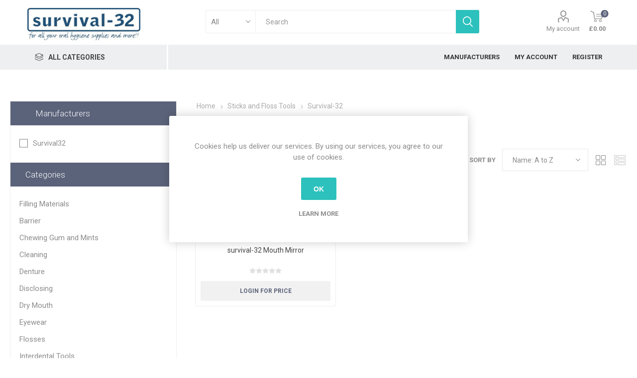

--- FILE ---
content_type: text/html; charset=utf-8
request_url: https://survival-32.azurewebsites.net/survival-mirrors
body_size: 20216
content:
<!DOCTYPE html>
<html lang="en"  class="html-category-page">
<head>
    <title>survival-32. Survival-32</title>
    <meta http-equiv="Content-type" content="text/html;charset=UTF-8" />
    <meta name="description" content="Eccom" />
    <meta name="keywords" content="" />
    <meta name="viewport" content="width=device-width, initial-scale=1" />
    <link href="https://fonts.googleapis.com/css?family=Roboto:300,400,700&amp;subset=cyrillic-ext,greek-ext" rel="stylesheet">
    
    


    
    


    <link href="/Themes/Emporium/Content/css/styles.css" rel="stylesheet" type="text/css" />
<link href="/Themes/Emporium/Content/css/tables.css" rel="stylesheet" type="text/css" />
<link href="/Themes/Emporium/Content/css/mobile.css" rel="stylesheet" type="text/css" />
<link href="/Themes/Emporium/Content/css/480.css" rel="stylesheet" type="text/css" />
<link href="/Themes/Emporium/Content/css/768.css" rel="stylesheet" type="text/css" />
<link href="/Themes/Emporium/Content/css/1024.css" rel="stylesheet" type="text/css" />
<link href="/Themes/Emporium/Content/css/1280.css" rel="stylesheet" type="text/css" />
<link href="/Themes/Emporium/Content/css/1600.css" rel="stylesheet" type="text/css" />
<link href="/Plugins/SevenSpikes.Core/Styles/slick-slider-1.6.0.css" rel="stylesheet" type="text/css" />
<link href="/Plugins/SevenSpikes.Core/Styles/perfect-scrollbar.min.css" rel="stylesheet" type="text/css" />
<link href="/Plugins/SevenSpikes.Nop.Plugins.AjaxFilters/Themes/Emporium/Content/AjaxFilters.css" rel="stylesheet" type="text/css" />
<link href="/Plugins/SevenSpikes.Nop.Plugins.InstantSearch/Themes/Emporium/Content/InstantSearch.css" rel="stylesheet" type="text/css" />
<link href="/Plugins/SevenSpikes.Nop.Plugins.MegaMenu/Themes/Emporium/Content/MegaMenu.css" rel="stylesheet" type="text/css" />
<link href="/Plugins/SevenSpikes.Nop.Plugins.ProductRibbons/Styles/Ribbons.common.css" rel="stylesheet" type="text/css" />
<link href="/Plugins/SevenSpikes.Nop.Plugins.ProductRibbons/Themes/Emporium/Content/Ribbons.css" rel="stylesheet" type="text/css" />
<link href="/Plugins/SevenSpikes.Nop.Plugins.QuickView/Themes/Emporium/Content/QuickView.css" rel="stylesheet" type="text/css" />
<link href="/lib/fineuploader/fine-uploader.min.css" rel="stylesheet" type="text/css" />
<link href="/Themes/Emporium/Content/css/theme.custom-2.css?v=42" rel="stylesheet" type="text/css" />

    <script src="/lib/jquery/jquery-3.3.1.min.js"></script>

    
    
    
    <link rel="shortcut icon" href="https://survival-32.azurewebsites.net/favicon.ico" />
    
   
</head>
	<body class="category-page-body">
        



<div class="ajax-loading-block-window" style="display: none">
</div>
<div id="dialog-notifications-success" title="Notification" style="display:none;">
</div>
<div id="dialog-notifications-error" title="Error" style="display:none;">
</div>
<div id="dialog-notifications-warning" title="Warning" style="display:none;">
</div>
<div id="bar-notification" class="bar-notification">
    <span class="close" title="Close">&nbsp;</span>
</div>



<!--[if lte IE 8]>
    <div style="clear:both;height:59px;text-align:center;position:relative;">
        <a href="http://www.microsoft.com/windows/internet-explorer/default.aspx" target="_blank">
            <img src="/Themes/Emporium/Content/img/ie_warning.jpg" height="42" width="820" alt="You are using an outdated browser. For a faster, safer browsing experience, upgrade for free today." />
        </a>
    </div>
<![endif]-->


<div class="master-wrapper-page">
    
    <div class="responsive-nav-wrapper-parent">
        <div class="responsive-nav-wrapper">
            <div class="menu-title">
                <span>Menu</span>
            </div>
            <div class="search-wrap">
                <span>Search</span>
            </div>
            <div class="mobile-logo">
                



<a href="/" class="logo">


<img alt="survival-32" title="survival-32" src="https://survival-32.azurewebsites.net/images/thumbs/0003908.jpeg" /></a>
            </div>
            <div class="shopping-cart-link">
            </div>
            <div class="personal-button" id="header-links-opener">
                <span>Personal menu</span>
            </div>
        </div>
    </div>
    

<div class="header">
   

    
    <div class="header-upper">
        <div class="header-selectors-wrapper">
            
            
            
            
        </div>
    </div>
    <div class="header-lower">
        <div class="header-logo">
            



<a href="/" class="logo">


<img alt="survival-32" title="survival-32" src="https://survival-32.azurewebsites.net/images/thumbs/0003908.jpeg" /></a>
        </div>
        <div class="search-box store-search-box">
            <div class="close-side-menu">
                <span class="close-side-menu-text">Search</span>
                <span class="close-side-menu-btn">Close</span>
            </div>
            

<link href="/Themes/Emporium/Content/css/sweetalert.css" rel="stylesheet" />
<script src="/Themes/Emporium/Content/css/sweetalert.js"></script>


<form method="get" id="small-search-box-form" action="/search">
    <input type="text" class="search-box-text" id="small-searchterms" autocomplete="off" name="q" placeholder="Search" aria-label="Search store" />
    


    <select class="search-box-select" id="instant-search-manufacturers">
        <option value='0'>All</option>
            <option value="119">Aquafresh</option>
            <option value="123">Biotene</option>
            <option value="124">BioXtra</option>
            <option value="127">BOLLE</option>
            <option value="128">Boutique Whitening</option>
            <option value="129">Brush Baby</option>
            <option value="131">Cavex</option>
            <option value="133">Ceplac</option>
            <option value="135">Colgate</option>
            <option value="136">Continu</option>
            <option value="137">Corsodyl</option>
            <option value="139">CTS</option>
            <option value="140">Curadent</option>
            <option value="142">Curaprox</option>
            <option value="143">Curasept</option>
            <option value="144">Dentocare</option>
            <option value="145">Dentomycin</option>
            <option value="147">Difflam</option>
            <option value="148">Dr Barmans</option>
            <option value="150">Endekay</option>
            <option value="154">Fete</option>
            <option value="155">Fixodent</option>
            <option value="157">GC</option>
            <option value="158">Gengigel</option>
            <option value="159">Glide</option>
            <option value="160">GUM</option>
            <option value="162">ICON OPTIM</option>
            <option value="163">iDontix</option>
            <option value="164">Interprox</option>
            <option value="168">Listerine</option>
            <option value="175">Medibadge</option>
            <option value="176">Morningside</option>
            <option value="179">Oral-B</option>
            <option value="181">Oranurse</option>
            <option value="183">Orthocare</option>
            <option value="185">PARO</option>
            <option value="187">Piksters</option>
            <option value="188">Poligrip</option>
            <option value="190">Power Floss</option>
            <option value="193">Pro Vision</option>
            <option value="194">Perfection Plus</option>
            <option value="195">ProxySoft</option>
            <option value="196">Quit</option>
            <option value="200">SDI</option>
            <option value="201">Secure</option>
            <option value="202">Sensodyne</option>
            <option value="204">Smilemakers</option>
            <option value="207">Spry</option>
            <option value="208">Sulcabrush</option>
            <option value="209">Survival32</option>
            <option value="211">Tepe</option>
            <option value="213">Tung</option>
            <option value="214">UltraDEX</option>
            <option value="215">Various</option>
            <option value="216">Vision</option>
            <option value="217">Vitis</option>
            <option value="218">Voco</option>
            <option value="219">Waterpik</option>
            <option value="221">Wisdom</option>
            <option value="222">Wrigleys</option>
            <option value="225">LM Instruments</option>
            <option value="228">BioMin</option>
    </select>

<input type="hidden" class="instantSearchResourceElement"
       data-highlightFirstFoundElement="false"
       data-minKeywordLength="3"
       data-instantSearchUrl="/instantSearchFor"
       data-searchPageUrl="/search"
       data-searchInProductDescriptions="true"
       data-numberOfVisibleProducts="10" />


    <input type="submit" class="button-1 search-box-button" value="Search" />
        
        
</form>
        </div>
        <div class="header-links-wrapper">
            


<link href="/Themes/Emporium/Content/css/sweetalert.css" rel="stylesheet" />
<script src="/Themes/Emporium/Content/css/sweetalert.min.js"></script>
<script src="/Themes/Emporium/Content/scripts/jquery.cookie.min.js"></script>
<script>
    // Added by Nikhil V Wasnik 
    $(document).ready(function () {
        GetCookie();
    })

    function GetCookie() {
    debugger;
        var remember = $.cookie('remember');
        if (remember == 'true') {
            var username = $.cookie('username');
            var password = $.cookie('password');
            // autofill the fields
            $('#UsernameId').attr("value", username);
            //$('#Email').attr("value", username);
            $('#PasswordId').attr("value", password);
            $('#RememberMe').prop('checked', true);
        }
    }

    function Remember_Me() {
        if ($("#RememberMe").is(":checked")) {
            var userName = $("#UsernameId").val();
            var Password = $("#PasswordId").val();
            $.cookie('username', userName, { expires: 365 });
            $.cookie('password', Password, { expires: 365 });
            $.cookie('remember', true, { expires: 365 });
        }
        else {
            $.cookie('username', '');
            $.cookie('password', '');
            $.cookie('remember', '');
        }

        return true;
    }

    function CheckUNAndPass() {
        if ($("#UsernameId").val() == "") {
            $("#UsernameId").css("border","1px solid red");
            $('#RememberMe').prop('checked', false);
        }

        if ($("#PasswordId").val() == "") {
            $("#PasswordId").css("border", "1px solid red");
            $('#RememberMe').prop('checked', false);
        }
    }

    $(document).on("input propertychange", "#UsernameId", function () {
        if ($(this).val() != "") {
            $("#UsernameId").removeAttr("style");
        }
        else {
            $("#UsernameId").css("border", "1px solid red");
            $('#RememberMe').prop('checked', false);
            $('#PasswordId').attr('value', ''); //updated by Monika
        }
    })

    $(document).on("input propertychange", "#PasswordId", function () {
        if ($(this).val() != "") {
            $("#PasswordId").removeAttr("style");
        }
        else {
            $("#PasswordId").css("border", "1px solid red");
            $('#RememberMe').prop('checked', false);
            $('#UsernameId').attr('value', ''); //updated by Monika
        }
    })

</script>

<div class="header-links">
    <ul>
        
            <li>
                <a href="/customer/info" onclick="return GetCookie()" class="ico-account opener" data-loginUrl="/login">My account</a>
                <div class="profile-menu-box login-form-in-header">
                    <div class="close-side-menu">
                        <span class="close-side-menu-text">My account</span>
                        <span class="close-side-menu-btn">Close</span>
                    </div>
                    <div class="header-form-holder">

                        <a href="/register" class="ico-register">Register</a>
                        <a href="/login" class="ico-login">Log in</a>
                    </div>
                </div>
            </li>
        

        
    </ul>
        <div class="mobile-flyout-wrapper">
            <div class="close-side-menu">
                <span class="close-side-menu-text">Shopping cart</span>
                <span class="close-side-menu-btn">Close</span>
            </div>
            



<div id="flyout-cart" class="flyout-cart" data-removeItemFromCartUrl="/EmporiumTheme/RemoveItemFromCart" data-flyoutCartUrl="/EmporiumTheme/FlyoutShoppingCart">
    <div id="topcartlink">
        <a href="/cart" class="ico-cart">
            <span class="cart-qty">0</span>
            <span class="cart-label">
&#xA3;0.00            </span>
        </a>
    </div>
    <div class="mini-shopping-cart">
        <div class="flyout-cart-scroll-area">
                <p>You have no items in your shopping cart.</p>
        </div>
    </div>
</div>
        </div>
                

</div>


        </div>
    </div>
    <div class="header-menu-parent">
        <div class="header-menu categories-in-side-panel">
		        <div class="category-navigation-list-wrapper">
			        <span class="category-navigation-title">All Categories</span>
		            <ul class="category-navigation-list sticky-flyout"></ul>
		        </div>
		    <div class="close-menu">
		    	<span class="close-menu-text">Menu</span>
		        <span class="close-menu-btn">Close</span>
		    </div>
            



    <ul class="mega-menu"
        data-isRtlEnabled="false"
        data-enableClickForDropDown="true">



<li class=" ">

    <a href="/manufacturer/all" class="" title="Manufacturers" ><span> Manufacturers</span></a>

</li>




<li class=" ">

    <a href="/customer/info" class="" title="My Account" ><span> My Account</span></a>

</li>




<li class=" ">

    <a href="/register" class="" title="Register" ><span> Register</span></a>

</li>



<li class="has-sublist mega-menu-categories root-category-items">

        <a class="with-subcategories" href="/barrier">Barrier</a>

        <div class="plus-button"></div>
        <div class="sublist-wrap">
            <ul class="sublist">
                <li class="back-button">
                    <span>Back</span>
                </li>
                
        <li>
            <a class="lastLevelCategory" href="/perfection-barrier" title="Perfection Plus"><span>Perfection Plus</span></a>
        </li>
        <li>
            <a class="lastLevelCategory" href="/uvex" title="Uvex"><span>Uvex</span></a>
        </li>
        <li>
            <a class="lastLevelCategory" href="/survival-32" title="Survival-32"><span>Survival-32</span></a>
        </li>

            </ul>
        </div>

</li>

<li class="has-sublist mega-menu-categories root-category-items">

        <a class="with-subcategories" href="/chewing-gum-mints">Chewing Gum and Mints</a>

        <div class="plus-button"></div>
        <div class="sublist-wrap">
            <ul class="sublist">
                <li class="back-button">
                    <span>Back</span>
                </li>
                
        <li>
            <a class="lastLevelCategory" href="/spry-2" title="Spry"><span>Spry</span></a>
        </li>
        <li>
            <a class="lastLevelCategory" href="/wrigleys-2" title="Wrigleys"><span>Wrigleys</span></a>
        </li>

            </ul>
        </div>

</li>

<li class="has-sublist mega-menu-categories root-category-items">

        <a class="with-subcategories" href="/cleaning">Cleaning</a>

        <div class="plus-button"></div>
        <div class="sublist-wrap">
            <ul class="sublist">
                <li class="back-button">
                    <span>Back</span>
                </li>
                
        <li>
            <a class="lastLevelCategory" href="/continu-2" title="Continu"><span>Continu</span></a>
        </li>
        <li>
            <a class="lastLevelCategory" href="/perfection-cleaning" title="Perfection Plus"><span>Perfection Plus</span></a>
        </li>

            </ul>
        </div>

</li>

<li class="has-sublist mega-menu-categories root-category-items">

        <a class="with-subcategories" href="/denture">Denture</a>

        <div class="plus-button"></div>
        <div class="sublist-wrap">
            <ul class="sublist">
                <li class="back-button">
                    <span>Back</span>
                </li>
                
        <li>
            <a class="lastLevelCategory" href="/curaprox-denture" title="Curaprox"><span>Curaprox</span></a>
        </li>
        <li>
            <a class="lastLevelCategory" href="/fixodent-2" title="Fixodent"><span>Fixodent</span></a>
        </li>
        <li>
            <a class="lastLevelCategory" href="/polygrip" title="Polygrip"><span>Polygrip</span></a>
        </li>
        <li>
            <a class="lastLevelCategory" href="/secure-2" title="Secure"><span>Secure</span></a>
        </li>
        <li>
            <a class="lastLevelCategory" href="/wisdom-denture-2" title="Wisdom"><span>Wisdom</span></a>
        </li>

            </ul>
        </div>

</li>

<li class=" mega-menu-categories root-category-items">

        <a class="" href="/toys-pencils">Dental Educational Motivators</a>


</li>

<li class="has-sublist mega-menu-categories root-category-items">

        <a class="with-subcategories" href="/disclosing">Disclosing</a>

        <div class="plus-button"></div>
        <div class="sublist-wrap">
            <ul class="sublist">
                <li class="back-button">
                    <span>Back</span>
                </li>
                
        <li>
            <a class="lastLevelCategory" href="/curaprox-3" title="Curaprox"><span>Curaprox</span></a>
        </li>
        <li>
            <a class="lastLevelCategory" href="/ceplac-2" title="Ceplac"><span>Ceplac</span></a>
        </li>
        <li>
            <a class="lastLevelCategory" href="/piksters-disclosing" title="Piksters"><span>Piksters</span></a>
        </li>
        <li>
            <a class="lastLevelCategory" href="/tepe-disclosing" title="Tepe"><span>Tepe</span></a>
        </li>

            </ul>
        </div>

</li>

<li class="has-sublist mega-menu-categories root-category-items">

        <a class="with-subcategories" href="/dry-mouth">Dry Mouth</a>

        <div class="plus-button"></div>
        <div class="sublist-wrap">
            <ul class="sublist">
                <li class="back-button">
                    <span>Back</span>
                </li>
                
        <li>
            <a class="lastLevelCategory" href="/biotene-2" title="Biotene"><span>Biotene</span></a>
        </li>
        <li>
            <a class="lastLevelCategory" href="/bioxtra-2" title="Bioxtra"><span>Bioxtra</span></a>
        </li>
        <li>
            <a class="lastLevelCategory" href="/tepe-2-2" title="Tepe"><span>Tepe</span></a>
        </li>
        <li>
            <a class="lastLevelCategory" href="/xylimelts" title="Xylimelts"><span>Xylimelts</span></a>
        </li>
        <li>
            <a class="lastLevelCategory" href="/wisdom-3" title="Wisdom"><span>Wisdom</span></a>
        </li>

            </ul>
        </div>

</li>

<li class="has-sublist mega-menu-categories root-category-items">

        <a class="with-subcategories" href="/eco-friendly">Eco Friendly</a>

        <div class="plus-button"></div>
        <div class="sublist-wrap">
            <ul class="sublist">
                <li class="back-button">
                    <span>Back</span>
                </li>
                
        <li>
            <a class="lastLevelCategory" href="/from-earth-to-earth" title="From Earth to Earth"><span>From Earth to Earth</span></a>
        </li>
        <li>
            <a class="lastLevelCategory" href="/piksters-3" title="Piksters"><span>Piksters</span></a>
        </li>
        <li>
            <a class="lastLevelCategory" href="/tepe-3" title="Tepe"><span>Tepe</span></a>
        </li>
        <li>
            <a class="lastLevelCategory" href="/wisdom-4" title="Wisdom"><span>Wisdom</span></a>
        </li>

            </ul>
        </div>

</li>

<li class="has-sublist mega-menu-categories root-category-items">

        <a class="with-subcategories" href="/power-toothbrushes">Electric Toothbrushes</a>

        <div class="plus-button"></div>
        <div class="sublist-wrap">
            <ul class="sublist">
                <li class="back-button">
                    <span>Back</span>
                </li>
                
        <li>
            <a class="lastLevelCategory" href="/oral-b-electric" title="Oral B"><span>Oral B</span></a>
        </li>
        <li>
            <a class="lastLevelCategory" href="/sonicare-electric" title="Sonicare"><span>Sonicare</span></a>
        </li>

            </ul>
        </div>

</li>

<li class="has-sublist mega-menu-categories root-category-items">

        <a class="with-subcategories" href="/eyewear">Eyewear</a>

        <div class="plus-button"></div>
        <div class="sublist-wrap">
            <ul class="sublist">
                <li class="back-button">
                    <span>Back</span>
                </li>
                
        <li>
            <a class="lastLevelCategory" href="/bolle-2" title="Bolle"><span>Bolle</span></a>
        </li>
        <li>
            <a class="lastLevelCategory" href="/pro-vision-2" title="Pro Vision"><span>Pro Vision</span></a>
        </li>

            </ul>
        </div>

</li>

<li class="has-sublist mega-menu-categories root-category-items">

        <a class="with-subcategories" href="/filling-materials">Filling Materials</a>

        <div class="plus-button"></div>
        <div class="sublist-wrap">
            <ul class="sublist">
                <li class="back-button">
                    <span>Back</span>
                </li>
                
        <li>
            <a class="lastLevelCategory" href="/sdi-amalgam" title="SDI"><span>SDI</span></a>
        </li>

            </ul>
        </div>

</li>

<li class="has-sublist mega-menu-categories root-category-items">

        <a class="with-subcategories" href="/finishing-and-polishing">Finishing and Polishing</a>

        <div class="plus-button"></div>
        <div class="sublist-wrap">
            <ul class="sublist">
                <li class="back-button">
                    <span>Back</span>
                </li>
                
        <li>
            <a class="lastLevelCategory" href="/perfection-plus" title="Perfection Plus"><span>Perfection Plus</span></a>
        </li>

            </ul>
        </div>

</li>

<li class="has-sublist mega-menu-categories root-category-items">

        <a class="with-subcategories" href="/flosses">Flosses</a>

        <div class="plus-button"></div>
        <div class="sublist-wrap">
            <ul class="sublist">
                <li class="back-button">
                    <span>Back</span>
                </li>
                
        <li>
            <a class="lastLevelCategory" href="/caredent-2" title="Caredent"><span>Caredent</span></a>
        </li>
        <li>
            <a class="lastLevelCategory" href="/colgate-flosses" title="Colgate"><span>Colgate</span></a>
        </li>
        <li>
            <a class="lastLevelCategory" href="/dentocare-flosses" title="Dentocare"><span>Dentocare</span></a>
        </li>
        <li>
            <a class="lastLevelCategory" href="/gum-flosses" title="GUM"><span>GUM</span></a>
        </li>
        <li>
            <a class="lastLevelCategory" href="/idontix-2" title="Idontix"><span>Idontix</span></a>
        </li>
        <li>
            <a class="lastLevelCategory" href="/oral-b-flosses" title="Oral -B"><span>Oral -B</span></a>
        </li>
        <li>
            <a class="lastLevelCategory" href="/piksters-flosses" title="Piksters"><span>Piksters</span></a>
        </li>
        <li>
            <a class="lastLevelCategory" href="/proxysoft-2" title="Proxysoft"><span>Proxysoft</span></a>
        </li>
        <li>
            <a class="lastLevelCategory" href="/tepe-flosses" title="Tepe"><span>Tepe</span></a>
        </li>
        <li>
            <a class="lastLevelCategory" href="/wisdom-flosses" title="Wisdom"><span>Wisdom</span></a>
        </li>
        <li>
            <a class="lastLevelCategory" href="/curasept-3" title="Curasept"><span>Curasept</span></a>
        </li>

            </ul>
        </div>

</li>

<li class="has-sublist mega-menu-categories root-category-items">

        <a class="with-subcategories" href="/hand-instruments">Hand Instruments</a>

        <div class="plus-button"></div>
        <div class="sublist-wrap">
            <ul class="sublist">
                <li class="back-button">
                    <span>Back</span>
                </li>
                
        <li>
            <a class="lastLevelCategory" href="/lm-instruments-3" title="LM Instruments"><span>LM Instruments</span></a>
        </li>
        <li>
            <a class="lastLevelCategory" href="/perfection-plus-3" title="Perfection Plus"><span>Perfection Plus</span></a>
        </li>

            </ul>
        </div>

</li>

<li class="has-sublist mega-menu-categories root-category-items">

        <a class="with-subcategories" href="/interdentals">Interdentals</a>

        <div class="plus-button"></div>
        <div class="sublist-wrap">
            <ul class="sublist">
                <li class="back-button">
                    <span>Back</span>
                </li>
                
        <li>
            <a class="lastLevelCategory" href="/curaprox-idb" title="Curaprox"><span>Curaprox</span></a>
        </li>
        <li>
            <a class="lastLevelCategory" href="/dentocare-idb" title="Dentocare"><span>Dentocare</span></a>
        </li>
        <li>
            <a class="lastLevelCategory" href="/gum-idb" title="GUM"><span>GUM</span></a>
        </li>
        <li>
            <a class="lastLevelCategory" href="/icon-idb" title="ICON OPTIM"><span>ICON OPTIM</span></a>
        </li>
        <li>
            <a class="lastLevelCategory" href="/interprox-2" title="Interprox"><span>Interprox</span></a>
        </li>
        <li>
            <a class="lastLevelCategory" href="/piksters-idb" title="Piksters"><span>Piksters</span></a>
        </li>
        <li>
            <a class="lastLevelCategory" href="/tandex-idb" title="Tandex"><span>Tandex</span></a>
        </li>
        <li>
            <a class="lastLevelCategory" href="/tepe-idb" title="Tepe"><span>Tepe</span></a>
        </li>
        <li>
            <a class="lastLevelCategory" href="/vision-2" title="Vision"><span>Vision</span></a>
        </li>
        <li>
            <a class="lastLevelCategory" href="/wisdom-idb" title="Wisdom"><span>Wisdom</span></a>
        </li>

            </ul>
        </div>

</li>

<li class="has-sublist mega-menu-categories root-category-items">

        <a class="with-subcategories" href="/interdental-tools">Interdental Tools</a>

        <div class="plus-button"></div>
        <div class="sublist-wrap">
            <ul class="sublist">
                <li class="back-button">
                    <span>Back</span>
                </li>
                
        <li>
            <a class="lastLevelCategory" href="/gum-tools" title="GUM"><span>GUM</span></a>
        </li>
        <li>
            <a class="lastLevelCategory" href="/oral-b-tools" title="Oral B"><span>Oral B</span></a>
        </li>
        <li>
            <a class="lastLevelCategory" href="/tepe-tools" title="Tepe"><span>Tepe</span></a>
        </li>
        <li>
            <a class="lastLevelCategory" href="/wisdom-tools" title="Wisdom"><span>Wisdom</span></a>
        </li>

            </ul>
        </div>

</li>

<li class="has-sublist mega-menu-categories root-category-items">

        <a class="with-subcategories" href="/interspace-brushes">Interspace Toothbrushes</a>

        <div class="plus-button"></div>
        <div class="sublist-wrap">
            <ul class="sublist">
                <li class="back-button">
                    <span>Back</span>
                </li>
                
        <li>
            <a class="lastLevelCategory" href="/cts-interspace" title="CTS"><span>CTS</span></a>
        </li>
        <li>
            <a class="lastLevelCategory" href="/curaprox-interspace" title="Curaprox"><span>Curaprox</span></a>
        </li>
        <li>
            <a class="lastLevelCategory" href="/dentocare-interspace" title="Dentocare"><span>Dentocare</span></a>
        </li>
        <li>
            <a class="lastLevelCategory" href="/sulcabrush-2" title="Sulcabrush"><span>Sulcabrush</span></a>
        </li>
        <li>
            <a class="lastLevelCategory" href="/survival-interspace" title="Survival-32"><span>Survival-32</span></a>
        </li>
        <li>
            <a class="lastLevelCategory" href="/tandex-interspace" title="Tandex"><span>Tandex</span></a>
        </li>
        <li>
            <a class="lastLevelCategory" href="/tepe-interspace" title="Tepe"><span>Tepe</span></a>
        </li>
        <li>
            <a class="lastLevelCategory" href="/vitis-interspace" title="Vitis"><span>Vitis</span></a>
        </li>

            </ul>
        </div>

</li>

<li class="has-sublist mega-menu-categories root-category-items">

        <a class="with-subcategories" href="/kids">Kids</a>

        <div class="plus-button"></div>
        <div class="sublist-wrap">
            <ul class="sublist">
                <li class="back-button">
                    <span>Back</span>
                </li>
                
        <li>
            <a class="lastLevelCategory" href="/aquafresh-kids" title="Aquafresh"><span>Aquafresh</span></a>
        </li>
        <li>
            <a class="lastLevelCategory" href="/brush-baby-2" title="Brush  Baby"><span>Brush  Baby</span></a>
        </li>
        <li>
            <a class="lastLevelCategory" href="/colgate-kids" title="Colgate"><span>Colgate</span></a>
        </li>
        <li>
            <a class="lastLevelCategory" href="/listerine-kids" title="Listerine"><span>Listerine</span></a>
        </li>
        <li>
            <a class="lastLevelCategory" href="/oral-b-kids" title="Oral B"><span>Oral B</span></a>
        </li>
        <li>
            <a class="lastLevelCategory" href="/oranurse-kids" title="Oranurse"><span>Oranurse</span></a>
        </li>
        <li>
            <a class="lastLevelCategory" href="/tepe-kids" title="Tepe"><span>Tepe</span></a>
        </li>
        <li>
            <a class="lastLevelCategory" href="/wisdom-kids" title="Wisdom"><span>Wisdom</span></a>
        </li>

            </ul>
        </div>

</li>

<li class=" mega-menu-categories root-category-items">

        <a class="" href="/medicines">Medicines / Medical Devices</a>


</li>

<li class="has-sublist mega-menu-categories root-category-items">

        <a class="with-subcategories" href="/oral-irrigators">Oral Irrigators</a>

        <div class="plus-button"></div>
        <div class="sublist-wrap">
            <ul class="sublist">
                <li class="back-button">
                    <span>Back</span>
                </li>
                
        <li>
            <a class="lastLevelCategory" href="/powerfloss" title="Powerfloss"><span>Powerfloss</span></a>
        </li>
        <li>
            <a class="lastLevelCategory" href="/waterpik-irrigators" title="Waterpik"><span>Waterpik</span></a>
        </li>

            </ul>
        </div>

</li>

<li class="has-sublist mega-menu-categories root-category-items">

        <a class="with-subcategories" href="/orthodontic">Orthodontic</a>

        <div class="plus-button"></div>
        <div class="sublist-wrap">
            <ul class="sublist">
                <li class="back-button">
                    <span>Back</span>
                </li>
                
        <li>
            <a class="lastLevelCategory" href="/colgate-orthdontic" title="Colgate"><span>Colgate</span></a>
        </li>
        <li>
            <a class="lastLevelCategory" href="/gum-orthodontic" title="GUM"><span>GUM</span></a>
        </li>
        <li>
            <a class="lastLevelCategory" href="/oral-b-orthodontic" title="Oral B"><span>Oral B</span></a>
        </li>
        <li>
            <a class="lastLevelCategory" href="/ortho-care" title="Ortho Care"><span>Ortho Care</span></a>
        </li>
        <li>
            <a class="lastLevelCategory" href="/retainer-boxes" title="Retainer Boxes"><span>Retainer Boxes</span></a>
        </li>
        <li>
            <a class="lastLevelCategory" href="/retainer-brite" title="Retainer Brite"><span>Retainer Brite</span></a>
        </li>
        <li>
            <a class="lastLevelCategory" href="/tepe-orthodontic" title="Tepe"><span>Tepe</span></a>
        </li>
        <li>
            <a class="lastLevelCategory" href="/vitis-orthdontic" title="Vitis"><span>Vitis</span></a>
        </li>
        <li>
            <a class="lastLevelCategory" href="/wax" title="Wax"><span>Wax</span></a>
        </li>
        <li>
            <a class="lastLevelCategory" href="/wisdom-orthodontic" title="Wisdom"><span>Wisdom</span></a>
        </li>

            </ul>
        </div>

</li>

<li class="has-sublist mega-menu-categories root-category-items">

        <a class="with-subcategories" href="/replacements-heads">Replacements Heads</a>

        <div class="plus-button"></div>
        <div class="sublist-wrap">
            <ul class="sublist">
                <li class="back-button">
                    <span>Back</span>
                </li>
                
        <li>
            <a class="lastLevelCategory" href="/oral-b-heads" title="Oral B"><span>Oral B</span></a>
        </li>
        <li>
            <a class="lastLevelCategory" href="/sonicare-heads" title="Sonicare"><span>Sonicare</span></a>
        </li>
        <li>
            <a class="lastLevelCategory" href="/waterpik-heads" title="Waterpik"><span>Waterpik</span></a>
        </li>

            </ul>
        </div>

</li>

<li class="has-sublist mega-menu-categories root-category-items">

        <a class="with-subcategories" href="/rinses-sprays">Rinses and Sprays</a>

        <div class="plus-button"></div>
        <div class="sublist-wrap">
            <ul class="sublist">
                <li class="back-button">
                    <span>Back</span>
                </li>
                
        <li>
            <a class="lastLevelCategory" href="/aloclair-rinses" title="Aloclair"><span>Aloclair</span></a>
        </li>
        <li>
            <a class="lastLevelCategory" href="/aquafresh-2" title="Aquafresh"><span>Aquafresh</span></a>
        </li>
        <li>
            <a class="lastLevelCategory" href="/colgate-rinses" title="Colgate"><span>Colgate</span></a>
        </li>
        <li>
            <a class="lastLevelCategory" href="/corsodyl-rinses" title="Corsodyl"><span>Corsodyl</span></a>
        </li>
        <li>
            <a class="lastLevelCategory" href="/curasept-rinses" title="Curasept"><span>Curasept</span></a>
        </li>
        <li>
            <a class="lastLevelCategory" href="/difflam-2" title="Difflam"><span>Difflam</span></a>
        </li>
        <li>
            <a class="lastLevelCategory" href="/endekay-rinses" title="Endekay"><span>Endekay</span></a>
        </li>
        <li>
            <a class="lastLevelCategory" href="/gengigel-rinses" title="Gengigel"><span>Gengigel</span></a>
        </li>
        <li>
            <a class="lastLevelCategory" href="/listerine-rinses" title="Listerine"><span>Listerine</span></a>
        </li>
        <li>
            <a class="lastLevelCategory" href="/oral-b-rinses" title="Oral B"><span>Oral B</span></a>
        </li>
        <li>
            <a class="lastLevelCategory" href="/sensodyne-rinses" title="Sensodyne"><span>Sensodyne</span></a>
        </li>
        <li>
            <a class="lastLevelCategory" href="/ultradex-rinses" title="Ultradex"><span>Ultradex</span></a>
        </li>
        <li>
            <a class="lastLevelCategory" href="/wisdom-rinses" title="Wisdom"><span>Wisdom</span></a>
        </li>
        <li>
            <a class="lastLevelCategory" href="/perioplus" title="Perioplus"><span>Perioplus</span></a>
        </li>
        <li>
            <a class="lastLevelCategory" href="/perfection-plus-2" title="Perfection Plus"><span>Perfection Plus</span></a>
        </li>

            </ul>
        </div>

</li>

<li class=" mega-menu-categories root-category-items">

        <a class="" href="/stickers">Stickers</a>


</li>

<li class="has-sublist mega-menu-categories root-category-items">

        <a class="with-subcategories" href="/sticksfloss-tools">Sticks and Floss Tools</a>

        <div class="plus-button"></div>
        <div class="sublist-wrap">
            <ul class="sublist">
                <li class="back-button">
                    <span>Back</span>
                </li>
                
        <li>
            <a class="lastLevelCategory" href="/paro-2" title="Paro"><span>Paro</span></a>
        </li>
        <li>
            <a class="lastLevelCategory" href="/piksters-sticks" title="Piksters"><span>Piksters</span></a>
        </li>
        <li>
            <a class="lastLevelCategory" href="/quit-2" title="Quit"><span>Quit</span></a>
        </li>
        <li>
            <a class="lastLevelCategory" href="/survival-mirrors" title="Survival-32"><span>Survival-32</span></a>
        </li>
        <li>
            <a class="lastLevelCategory" href="/tepe-sticks" title="Tepe"><span>Tepe</span></a>
        </li>
        <li>
            <a class="lastLevelCategory" href="/wisdom-sticks" title="Wisdom"><span>Wisdom</span></a>
        </li>
        <li>
            <a class="lastLevelCategory" href="/oral-b-sticks" title="Oral B"><span>Oral B</span></a>
        </li>

            </ul>
        </div>

</li>

<li class="has-sublist mega-menu-categories root-category-items">

        <a class="with-subcategories" href="/specialist-pastegel">Specialist Toothpastes and Gels</a>

        <div class="plus-button"></div>
        <div class="sublist-wrap">
            <ul class="sublist">
                <li class="back-button">
                    <span>Back</span>
                </li>
                
        <li>
            <a class="lastLevelCategory" href="/aloclair-special" title="Aloclair"><span>Aloclair</span></a>
        </li>
        <li>
            <a class="lastLevelCategory" href="/biomin" title="BioMin"><span>BioMin</span></a>
        </li>
        <li>
            <a class="lastLevelCategory" href="/colgate-special" title="Colgate"><span>Colgate</span></a>
        </li>
        <li>
            <a class="lastLevelCategory" href="/corsodyl-special" title="Corsodyl"><span>Corsodyl</span></a>
        </li>
        <li>
            <a class="lastLevelCategory" href="/curaprox-special" title="Curaprox"><span>Curaprox</span></a>
        </li>
        <li>
            <a class="lastLevelCategory" href="/curasept-special" title="Curasept"><span>Curasept</span></a>
        </li>
        <li>
            <a class="lastLevelCategory" href="/gc-special" title="GC"><span>GC</span></a>
        </li>
        <li>
            <a class="lastLevelCategory" href="/gengigel-special" title="Gengigel"><span>Gengigel</span></a>
        </li>
        <li>
            <a class="lastLevelCategory" href="/morningside-2" title="Morningside"><span>Morningside</span></a>
        </li>
        <li>
            <a class="lastLevelCategory" href="/tandex-special" title="Tandex"><span>Tandex</span></a>
        </li>
        <li>
            <a class="lastLevelCategory" href="/tepe-special" title="Tepe"><span>Tepe</span></a>
        </li>
        <li>
            <a class="lastLevelCategory" href="/ultradex-special" title="Ultradex"><span>Ultradex</span></a>
        </li>
        <li>
            <a class="lastLevelCategory" href="/voco-2" title="Voco"><span>Voco</span></a>
        </li>
        <li>
            <a class="lastLevelCategory" href="/wisdom-special" title="Wisdom"><span>Wisdom</span></a>
        </li>
        <li>
            <a class="lastLevelCategory" href="/perioplus-2" title="Perioplus"><span>Perioplus</span></a>
        </li>

            </ul>
        </div>

</li>

<li class="has-sublist mega-menu-categories root-category-items">

        <a class="with-subcategories" href="/surgery-items">Surgery Items</a>

        <div class="plus-button"></div>
        <div class="sublist-wrap">
            <ul class="sublist">
                <li class="back-button">
                    <span>Back</span>
                </li>
                
        <li>
            <a class="lastLevelCategory" href="/dentomycin-3" title="Dentomycin"><span>Dentomycin</span></a>
        </li>
        <li>
            <a class="lastLevelCategory" href="/gc-surgery" title="GC"><span>GC</span></a>
        </li>
        <li>
            <a class="lastLevelCategory" href="/perfection-surgery" title="Perfection Plus"><span>Perfection Plus</span></a>
        </li>
        <li>
            <a class="lastLevelCategory" href="/lm-instruments" title="LM Instruments"><span>LM Instruments</span></a>
        </li>

            </ul>
        </div>

</li>

<li class="has-sublist mega-menu-categories root-category-items">

        <a class="with-subcategories" href="/toothbrushes">Toothbrushes</a>

        <div class="plus-button"></div>
        <div class="sublist-wrap">
            <ul class="sublist">
                <li class="back-button">
                    <span>Back</span>
                </li>
                
        <li>
            <a class="lastLevelCategory" href="/cavex-2" title="Cavex"><span>Cavex</span></a>
        </li>
        <li>
            <a class="lastLevelCategory" href="/colgate-brushes" title="Colgate"><span>Colgate</span></a>
        </li>
        <li>
            <a class="lastLevelCategory" href="/corsodyl-brushes" title="Corsodyl"><span>Corsodyl</span></a>
        </li>
        <li>
            <a class="lastLevelCategory" href="/curaprox-brushes" title="Curaprox"><span>Curaprox</span></a>
        </li>
        <li>
            <a class="lastLevelCategory" href="/endekay-2" title="Endekay"><span>Endekay</span></a>
        </li>
        <li>
            <a class="lastLevelCategory" href="/fete-2" title="FETE Bamboo"><span>FETE Bamboo</span></a>
        </li>
        <li>
            <a class="lastLevelCategory" href="/gum-brushes" title="GUM"><span>GUM</span></a>
        </li>
        <li>
            <a class="lastLevelCategory" href="/oral-b-brushes" title="Oral B"><span>Oral B</span></a>
        </li>
        <li>
            <a class="lastLevelCategory" href="/sensodyne-brushes" title="Sensodyne"><span>Sensodyne</span></a>
        </li>
        <li>
            <a class="lastLevelCategory" href="/tandex-toothbrushes" title="Tandex"><span>Tandex</span></a>
        </li>
        <li>
            <a class="lastLevelCategory" href="/tepe-brushes" title="Tepe"><span>Tepe</span></a>
        </li>
        <li>
            <a class="lastLevelCategory" href="/wisdom-brushes" title="Wisdom"><span>Wisdom</span></a>
        </li>
        <li>
            <a class="lastLevelCategory" href="/woobamboo" title="Woobamboo"><span>Woobamboo</span></a>
        </li>
        <li>
            <a class="lastLevelCategory" href="/curasept-4" title="Curasept"><span>Curasept</span></a>
        </li>
        <li>
            <a class="lastLevelCategory" href="/dr-barman" title="Dr Barman"><span>Dr Barman</span></a>
        </li>

            </ul>
        </div>

</li>

<li class="has-sublist mega-menu-categories root-category-items">

        <a class="with-subcategories" href="/toothpastes">Toothpastes</a>

        <div class="plus-button"></div>
        <div class="sublist-wrap">
            <ul class="sublist">
                <li class="back-button">
                    <span>Back</span>
                </li>
                
        <li>
            <a class="lastLevelCategory" href="/colgate-pastes" title="Colgate"><span>Colgate</span></a>
        </li>
        <li>
            <a class="lastLevelCategory" href="/corsodyl-pastes" title="Corsodyl"><span>Corsodyl</span></a>
        </li>
        <li>
            <a class="lastLevelCategory" href="/curaprox-pastes" title="Curaprox"><span>Curaprox</span></a>
        </li>
        <li>
            <a class="lastLevelCategory" href="/oral-b-pastes" title="Oral B"><span>Oral B</span></a>
        </li>
        <li>
            <a class="lastLevelCategory" href="/oranurse-pastes" title="Oranurse"><span>Oranurse</span></a>
        </li>
        <li>
            <a class="lastLevelCategory" href="/sensodyne-pastes" title="Sensodyne"><span>Sensodyne</span></a>
        </li>
        <li>
            <a class="lastLevelCategory" href="/wisdom-pastes" title="Wisdom"><span>Wisdom</span></a>
        </li>
        <li>
            <a class="lastLevelCategory" href="/tepe-4" title="Tepe"><span>Tepe</span></a>
        </li>

            </ul>
        </div>

</li>

<li class="has-sublist mega-menu-categories root-category-items">

        <a class="with-subcategories" href="/tongue-cleaners">Tongue Cleaners</a>

        <div class="plus-button"></div>
        <div class="sublist-wrap">
            <ul class="sublist">
                <li class="back-button">
                    <span>Back</span>
                </li>
                
        <li>
            <a class="lastLevelCategory" href="/curaprox-tongue" title="Curaprox"><span>Curaprox</span></a>
        </li>
        <li>
            <a class="lastLevelCategory" href="/tepe-tongue" title="Tepe"><span>Tepe</span></a>
        </li>
        <li>
            <a class="lastLevelCategory" href="/tung-2" title="Tung"><span>Tung</span></a>
        </li>
        <li>
            <a class="lastLevelCategory" href="/wisdom-tonguer" title="Wisdom"><span>Wisdom</span></a>
        </li>

            </ul>
        </div>

</li>

<li class="has-sublist mega-menu-categories root-category-items">

        <a class="with-subcategories" href="/whitening">Whitening</a>

        <div class="plus-button"></div>
        <div class="sublist-wrap">
            <ul class="sublist">
                <li class="back-button">
                    <span>Back</span>
                </li>
                
        <li>
            <a class="lastLevelCategory" href="/boutique-whitening-2" title="Boutique Whitening"><span>Boutique Whitening</span></a>
        </li>
        <li>
            <a class="lastLevelCategory" href="/sdi-whitening" title="SDI"><span>SDI</span></a>
        </li>

            </ul>
        </div>

</li>
        
    </ul>
    <ul class="mega-menu-responsive">
        <li class="all-categories">
            <a class="labelfornextplusbutton" href="#">All Categories</a>
            <div class="plus-button"></div>
            <div class="sublist-wrap">
                <ul class="sublist">
                    <li class="back-button">
                        <span>Back</span>
                    </li>


<li class="has-sublist mega-menu-categories root-category-items">

        <a class="with-subcategories" href="/barrier">Barrier</a>

        <div class="plus-button"></div>
        <div class="sublist-wrap">
            <ul class="sublist">
                <li class="back-button">
                    <span>Back</span>
                </li>
                
        <li>
            <a class="lastLevelCategory" href="/perfection-barrier" title="Perfection Plus"><span>Perfection Plus</span></a>
        </li>
        <li>
            <a class="lastLevelCategory" href="/uvex" title="Uvex"><span>Uvex</span></a>
        </li>
        <li>
            <a class="lastLevelCategory" href="/survival-32" title="Survival-32"><span>Survival-32</span></a>
        </li>

            </ul>
        </div>

</li>

<li class="has-sublist mega-menu-categories root-category-items">

        <a class="with-subcategories" href="/chewing-gum-mints">Chewing Gum and Mints</a>

        <div class="plus-button"></div>
        <div class="sublist-wrap">
            <ul class="sublist">
                <li class="back-button">
                    <span>Back</span>
                </li>
                
        <li>
            <a class="lastLevelCategory" href="/spry-2" title="Spry"><span>Spry</span></a>
        </li>
        <li>
            <a class="lastLevelCategory" href="/wrigleys-2" title="Wrigleys"><span>Wrigleys</span></a>
        </li>

            </ul>
        </div>

</li>

<li class="has-sublist mega-menu-categories root-category-items">

        <a class="with-subcategories" href="/cleaning">Cleaning</a>

        <div class="plus-button"></div>
        <div class="sublist-wrap">
            <ul class="sublist">
                <li class="back-button">
                    <span>Back</span>
                </li>
                
        <li>
            <a class="lastLevelCategory" href="/continu-2" title="Continu"><span>Continu</span></a>
        </li>
        <li>
            <a class="lastLevelCategory" href="/perfection-cleaning" title="Perfection Plus"><span>Perfection Plus</span></a>
        </li>

            </ul>
        </div>

</li>

<li class="has-sublist mega-menu-categories root-category-items">

        <a class="with-subcategories" href="/denture">Denture</a>

        <div class="plus-button"></div>
        <div class="sublist-wrap">
            <ul class="sublist">
                <li class="back-button">
                    <span>Back</span>
                </li>
                
        <li>
            <a class="lastLevelCategory" href="/curaprox-denture" title="Curaprox"><span>Curaprox</span></a>
        </li>
        <li>
            <a class="lastLevelCategory" href="/fixodent-2" title="Fixodent"><span>Fixodent</span></a>
        </li>
        <li>
            <a class="lastLevelCategory" href="/polygrip" title="Polygrip"><span>Polygrip</span></a>
        </li>
        <li>
            <a class="lastLevelCategory" href="/secure-2" title="Secure"><span>Secure</span></a>
        </li>
        <li>
            <a class="lastLevelCategory" href="/wisdom-denture-2" title="Wisdom"><span>Wisdom</span></a>
        </li>

            </ul>
        </div>

</li>

<li class=" mega-menu-categories root-category-items">

        <a class="" href="/toys-pencils">Dental Educational Motivators</a>


</li>

<li class="has-sublist mega-menu-categories root-category-items">

        <a class="with-subcategories" href="/disclosing">Disclosing</a>

        <div class="plus-button"></div>
        <div class="sublist-wrap">
            <ul class="sublist">
                <li class="back-button">
                    <span>Back</span>
                </li>
                
        <li>
            <a class="lastLevelCategory" href="/curaprox-3" title="Curaprox"><span>Curaprox</span></a>
        </li>
        <li>
            <a class="lastLevelCategory" href="/ceplac-2" title="Ceplac"><span>Ceplac</span></a>
        </li>
        <li>
            <a class="lastLevelCategory" href="/piksters-disclosing" title="Piksters"><span>Piksters</span></a>
        </li>
        <li>
            <a class="lastLevelCategory" href="/tepe-disclosing" title="Tepe"><span>Tepe</span></a>
        </li>

            </ul>
        </div>

</li>

<li class="has-sublist mega-menu-categories root-category-items">

        <a class="with-subcategories" href="/dry-mouth">Dry Mouth</a>

        <div class="plus-button"></div>
        <div class="sublist-wrap">
            <ul class="sublist">
                <li class="back-button">
                    <span>Back</span>
                </li>
                
        <li>
            <a class="lastLevelCategory" href="/biotene-2" title="Biotene"><span>Biotene</span></a>
        </li>
        <li>
            <a class="lastLevelCategory" href="/bioxtra-2" title="Bioxtra"><span>Bioxtra</span></a>
        </li>
        <li>
            <a class="lastLevelCategory" href="/tepe-2-2" title="Tepe"><span>Tepe</span></a>
        </li>
        <li>
            <a class="lastLevelCategory" href="/xylimelts" title="Xylimelts"><span>Xylimelts</span></a>
        </li>
        <li>
            <a class="lastLevelCategory" href="/wisdom-3" title="Wisdom"><span>Wisdom</span></a>
        </li>

            </ul>
        </div>

</li>

<li class="has-sublist mega-menu-categories root-category-items">

        <a class="with-subcategories" href="/eco-friendly">Eco Friendly</a>

        <div class="plus-button"></div>
        <div class="sublist-wrap">
            <ul class="sublist">
                <li class="back-button">
                    <span>Back</span>
                </li>
                
        <li>
            <a class="lastLevelCategory" href="/from-earth-to-earth" title="From Earth to Earth"><span>From Earth to Earth</span></a>
        </li>
        <li>
            <a class="lastLevelCategory" href="/piksters-3" title="Piksters"><span>Piksters</span></a>
        </li>
        <li>
            <a class="lastLevelCategory" href="/tepe-3" title="Tepe"><span>Tepe</span></a>
        </li>
        <li>
            <a class="lastLevelCategory" href="/wisdom-4" title="Wisdom"><span>Wisdom</span></a>
        </li>

            </ul>
        </div>

</li>

<li class="has-sublist mega-menu-categories root-category-items">

        <a class="with-subcategories" href="/power-toothbrushes">Electric Toothbrushes</a>

        <div class="plus-button"></div>
        <div class="sublist-wrap">
            <ul class="sublist">
                <li class="back-button">
                    <span>Back</span>
                </li>
                
        <li>
            <a class="lastLevelCategory" href="/oral-b-electric" title="Oral B"><span>Oral B</span></a>
        </li>
        <li>
            <a class="lastLevelCategory" href="/sonicare-electric" title="Sonicare"><span>Sonicare</span></a>
        </li>

            </ul>
        </div>

</li>

<li class="has-sublist mega-menu-categories root-category-items">

        <a class="with-subcategories" href="/eyewear">Eyewear</a>

        <div class="plus-button"></div>
        <div class="sublist-wrap">
            <ul class="sublist">
                <li class="back-button">
                    <span>Back</span>
                </li>
                
        <li>
            <a class="lastLevelCategory" href="/bolle-2" title="Bolle"><span>Bolle</span></a>
        </li>
        <li>
            <a class="lastLevelCategory" href="/pro-vision-2" title="Pro Vision"><span>Pro Vision</span></a>
        </li>

            </ul>
        </div>

</li>

<li class="has-sublist mega-menu-categories root-category-items">

        <a class="with-subcategories" href="/filling-materials">Filling Materials</a>

        <div class="plus-button"></div>
        <div class="sublist-wrap">
            <ul class="sublist">
                <li class="back-button">
                    <span>Back</span>
                </li>
                
        <li>
            <a class="lastLevelCategory" href="/sdi-amalgam" title="SDI"><span>SDI</span></a>
        </li>

            </ul>
        </div>

</li>

<li class="has-sublist mega-menu-categories root-category-items">

        <a class="with-subcategories" href="/finishing-and-polishing">Finishing and Polishing</a>

        <div class="plus-button"></div>
        <div class="sublist-wrap">
            <ul class="sublist">
                <li class="back-button">
                    <span>Back</span>
                </li>
                
        <li>
            <a class="lastLevelCategory" href="/perfection-plus" title="Perfection Plus"><span>Perfection Plus</span></a>
        </li>

            </ul>
        </div>

</li>

<li class="has-sublist mega-menu-categories root-category-items">

        <a class="with-subcategories" href="/flosses">Flosses</a>

        <div class="plus-button"></div>
        <div class="sublist-wrap">
            <ul class="sublist">
                <li class="back-button">
                    <span>Back</span>
                </li>
                
        <li>
            <a class="lastLevelCategory" href="/caredent-2" title="Caredent"><span>Caredent</span></a>
        </li>
        <li>
            <a class="lastLevelCategory" href="/colgate-flosses" title="Colgate"><span>Colgate</span></a>
        </li>
        <li>
            <a class="lastLevelCategory" href="/dentocare-flosses" title="Dentocare"><span>Dentocare</span></a>
        </li>
        <li>
            <a class="lastLevelCategory" href="/gum-flosses" title="GUM"><span>GUM</span></a>
        </li>
        <li>
            <a class="lastLevelCategory" href="/idontix-2" title="Idontix"><span>Idontix</span></a>
        </li>
        <li>
            <a class="lastLevelCategory" href="/oral-b-flosses" title="Oral -B"><span>Oral -B</span></a>
        </li>
        <li>
            <a class="lastLevelCategory" href="/piksters-flosses" title="Piksters"><span>Piksters</span></a>
        </li>
        <li>
            <a class="lastLevelCategory" href="/proxysoft-2" title="Proxysoft"><span>Proxysoft</span></a>
        </li>
        <li>
            <a class="lastLevelCategory" href="/tepe-flosses" title="Tepe"><span>Tepe</span></a>
        </li>
        <li>
            <a class="lastLevelCategory" href="/wisdom-flosses" title="Wisdom"><span>Wisdom</span></a>
        </li>
        <li>
            <a class="lastLevelCategory" href="/curasept-3" title="Curasept"><span>Curasept</span></a>
        </li>

            </ul>
        </div>

</li>

<li class="has-sublist mega-menu-categories root-category-items">

        <a class="with-subcategories" href="/hand-instruments">Hand Instruments</a>

        <div class="plus-button"></div>
        <div class="sublist-wrap">
            <ul class="sublist">
                <li class="back-button">
                    <span>Back</span>
                </li>
                
        <li>
            <a class="lastLevelCategory" href="/lm-instruments-3" title="LM Instruments"><span>LM Instruments</span></a>
        </li>
        <li>
            <a class="lastLevelCategory" href="/perfection-plus-3" title="Perfection Plus"><span>Perfection Plus</span></a>
        </li>

            </ul>
        </div>

</li>

<li class="has-sublist mega-menu-categories root-category-items">

        <a class="with-subcategories" href="/interdentals">Interdentals</a>

        <div class="plus-button"></div>
        <div class="sublist-wrap">
            <ul class="sublist">
                <li class="back-button">
                    <span>Back</span>
                </li>
                
        <li>
            <a class="lastLevelCategory" href="/curaprox-idb" title="Curaprox"><span>Curaprox</span></a>
        </li>
        <li>
            <a class="lastLevelCategory" href="/dentocare-idb" title="Dentocare"><span>Dentocare</span></a>
        </li>
        <li>
            <a class="lastLevelCategory" href="/gum-idb" title="GUM"><span>GUM</span></a>
        </li>
        <li>
            <a class="lastLevelCategory" href="/icon-idb" title="ICON OPTIM"><span>ICON OPTIM</span></a>
        </li>
        <li>
            <a class="lastLevelCategory" href="/interprox-2" title="Interprox"><span>Interprox</span></a>
        </li>
        <li>
            <a class="lastLevelCategory" href="/piksters-idb" title="Piksters"><span>Piksters</span></a>
        </li>
        <li>
            <a class="lastLevelCategory" href="/tandex-idb" title="Tandex"><span>Tandex</span></a>
        </li>
        <li>
            <a class="lastLevelCategory" href="/tepe-idb" title="Tepe"><span>Tepe</span></a>
        </li>
        <li>
            <a class="lastLevelCategory" href="/vision-2" title="Vision"><span>Vision</span></a>
        </li>
        <li>
            <a class="lastLevelCategory" href="/wisdom-idb" title="Wisdom"><span>Wisdom</span></a>
        </li>

            </ul>
        </div>

</li>

<li class="has-sublist mega-menu-categories root-category-items">

        <a class="with-subcategories" href="/interdental-tools">Interdental Tools</a>

        <div class="plus-button"></div>
        <div class="sublist-wrap">
            <ul class="sublist">
                <li class="back-button">
                    <span>Back</span>
                </li>
                
        <li>
            <a class="lastLevelCategory" href="/gum-tools" title="GUM"><span>GUM</span></a>
        </li>
        <li>
            <a class="lastLevelCategory" href="/oral-b-tools" title="Oral B"><span>Oral B</span></a>
        </li>
        <li>
            <a class="lastLevelCategory" href="/tepe-tools" title="Tepe"><span>Tepe</span></a>
        </li>
        <li>
            <a class="lastLevelCategory" href="/wisdom-tools" title="Wisdom"><span>Wisdom</span></a>
        </li>

            </ul>
        </div>

</li>

<li class="has-sublist mega-menu-categories root-category-items">

        <a class="with-subcategories" href="/interspace-brushes">Interspace Toothbrushes</a>

        <div class="plus-button"></div>
        <div class="sublist-wrap">
            <ul class="sublist">
                <li class="back-button">
                    <span>Back</span>
                </li>
                
        <li>
            <a class="lastLevelCategory" href="/cts-interspace" title="CTS"><span>CTS</span></a>
        </li>
        <li>
            <a class="lastLevelCategory" href="/curaprox-interspace" title="Curaprox"><span>Curaprox</span></a>
        </li>
        <li>
            <a class="lastLevelCategory" href="/dentocare-interspace" title="Dentocare"><span>Dentocare</span></a>
        </li>
        <li>
            <a class="lastLevelCategory" href="/sulcabrush-2" title="Sulcabrush"><span>Sulcabrush</span></a>
        </li>
        <li>
            <a class="lastLevelCategory" href="/survival-interspace" title="Survival-32"><span>Survival-32</span></a>
        </li>
        <li>
            <a class="lastLevelCategory" href="/tandex-interspace" title="Tandex"><span>Tandex</span></a>
        </li>
        <li>
            <a class="lastLevelCategory" href="/tepe-interspace" title="Tepe"><span>Tepe</span></a>
        </li>
        <li>
            <a class="lastLevelCategory" href="/vitis-interspace" title="Vitis"><span>Vitis</span></a>
        </li>

            </ul>
        </div>

</li>

<li class="has-sublist mega-menu-categories root-category-items">

        <a class="with-subcategories" href="/kids">Kids</a>

        <div class="plus-button"></div>
        <div class="sublist-wrap">
            <ul class="sublist">
                <li class="back-button">
                    <span>Back</span>
                </li>
                
        <li>
            <a class="lastLevelCategory" href="/aquafresh-kids" title="Aquafresh"><span>Aquafresh</span></a>
        </li>
        <li>
            <a class="lastLevelCategory" href="/brush-baby-2" title="Brush  Baby"><span>Brush  Baby</span></a>
        </li>
        <li>
            <a class="lastLevelCategory" href="/colgate-kids" title="Colgate"><span>Colgate</span></a>
        </li>
        <li>
            <a class="lastLevelCategory" href="/listerine-kids" title="Listerine"><span>Listerine</span></a>
        </li>
        <li>
            <a class="lastLevelCategory" href="/oral-b-kids" title="Oral B"><span>Oral B</span></a>
        </li>
        <li>
            <a class="lastLevelCategory" href="/oranurse-kids" title="Oranurse"><span>Oranurse</span></a>
        </li>
        <li>
            <a class="lastLevelCategory" href="/tepe-kids" title="Tepe"><span>Tepe</span></a>
        </li>
        <li>
            <a class="lastLevelCategory" href="/wisdom-kids" title="Wisdom"><span>Wisdom</span></a>
        </li>

            </ul>
        </div>

</li>

<li class=" mega-menu-categories root-category-items">

        <a class="" href="/medicines">Medicines / Medical Devices</a>


</li>

<li class="has-sublist mega-menu-categories root-category-items">

        <a class="with-subcategories" href="/oral-irrigators">Oral Irrigators</a>

        <div class="plus-button"></div>
        <div class="sublist-wrap">
            <ul class="sublist">
                <li class="back-button">
                    <span>Back</span>
                </li>
                
        <li>
            <a class="lastLevelCategory" href="/powerfloss" title="Powerfloss"><span>Powerfloss</span></a>
        </li>
        <li>
            <a class="lastLevelCategory" href="/waterpik-irrigators" title="Waterpik"><span>Waterpik</span></a>
        </li>

            </ul>
        </div>

</li>

<li class="has-sublist mega-menu-categories root-category-items">

        <a class="with-subcategories" href="/orthodontic">Orthodontic</a>

        <div class="plus-button"></div>
        <div class="sublist-wrap">
            <ul class="sublist">
                <li class="back-button">
                    <span>Back</span>
                </li>
                
        <li>
            <a class="lastLevelCategory" href="/colgate-orthdontic" title="Colgate"><span>Colgate</span></a>
        </li>
        <li>
            <a class="lastLevelCategory" href="/gum-orthodontic" title="GUM"><span>GUM</span></a>
        </li>
        <li>
            <a class="lastLevelCategory" href="/oral-b-orthodontic" title="Oral B"><span>Oral B</span></a>
        </li>
        <li>
            <a class="lastLevelCategory" href="/ortho-care" title="Ortho Care"><span>Ortho Care</span></a>
        </li>
        <li>
            <a class="lastLevelCategory" href="/retainer-boxes" title="Retainer Boxes"><span>Retainer Boxes</span></a>
        </li>
        <li>
            <a class="lastLevelCategory" href="/retainer-brite" title="Retainer Brite"><span>Retainer Brite</span></a>
        </li>
        <li>
            <a class="lastLevelCategory" href="/tepe-orthodontic" title="Tepe"><span>Tepe</span></a>
        </li>
        <li>
            <a class="lastLevelCategory" href="/vitis-orthdontic" title="Vitis"><span>Vitis</span></a>
        </li>
        <li>
            <a class="lastLevelCategory" href="/wax" title="Wax"><span>Wax</span></a>
        </li>
        <li>
            <a class="lastLevelCategory" href="/wisdom-orthodontic" title="Wisdom"><span>Wisdom</span></a>
        </li>

            </ul>
        </div>

</li>

<li class="has-sublist mega-menu-categories root-category-items">

        <a class="with-subcategories" href="/replacements-heads">Replacements Heads</a>

        <div class="plus-button"></div>
        <div class="sublist-wrap">
            <ul class="sublist">
                <li class="back-button">
                    <span>Back</span>
                </li>
                
        <li>
            <a class="lastLevelCategory" href="/oral-b-heads" title="Oral B"><span>Oral B</span></a>
        </li>
        <li>
            <a class="lastLevelCategory" href="/sonicare-heads" title="Sonicare"><span>Sonicare</span></a>
        </li>
        <li>
            <a class="lastLevelCategory" href="/waterpik-heads" title="Waterpik"><span>Waterpik</span></a>
        </li>

            </ul>
        </div>

</li>

<li class="has-sublist mega-menu-categories root-category-items">

        <a class="with-subcategories" href="/rinses-sprays">Rinses and Sprays</a>

        <div class="plus-button"></div>
        <div class="sublist-wrap">
            <ul class="sublist">
                <li class="back-button">
                    <span>Back</span>
                </li>
                
        <li>
            <a class="lastLevelCategory" href="/aloclair-rinses" title="Aloclair"><span>Aloclair</span></a>
        </li>
        <li>
            <a class="lastLevelCategory" href="/aquafresh-2" title="Aquafresh"><span>Aquafresh</span></a>
        </li>
        <li>
            <a class="lastLevelCategory" href="/colgate-rinses" title="Colgate"><span>Colgate</span></a>
        </li>
        <li>
            <a class="lastLevelCategory" href="/corsodyl-rinses" title="Corsodyl"><span>Corsodyl</span></a>
        </li>
        <li>
            <a class="lastLevelCategory" href="/curasept-rinses" title="Curasept"><span>Curasept</span></a>
        </li>
        <li>
            <a class="lastLevelCategory" href="/difflam-2" title="Difflam"><span>Difflam</span></a>
        </li>
        <li>
            <a class="lastLevelCategory" href="/endekay-rinses" title="Endekay"><span>Endekay</span></a>
        </li>
        <li>
            <a class="lastLevelCategory" href="/gengigel-rinses" title="Gengigel"><span>Gengigel</span></a>
        </li>
        <li>
            <a class="lastLevelCategory" href="/listerine-rinses" title="Listerine"><span>Listerine</span></a>
        </li>
        <li>
            <a class="lastLevelCategory" href="/oral-b-rinses" title="Oral B"><span>Oral B</span></a>
        </li>
        <li>
            <a class="lastLevelCategory" href="/sensodyne-rinses" title="Sensodyne"><span>Sensodyne</span></a>
        </li>
        <li>
            <a class="lastLevelCategory" href="/ultradex-rinses" title="Ultradex"><span>Ultradex</span></a>
        </li>
        <li>
            <a class="lastLevelCategory" href="/wisdom-rinses" title="Wisdom"><span>Wisdom</span></a>
        </li>
        <li>
            <a class="lastLevelCategory" href="/perioplus" title="Perioplus"><span>Perioplus</span></a>
        </li>
        <li>
            <a class="lastLevelCategory" href="/perfection-plus-2" title="Perfection Plus"><span>Perfection Plus</span></a>
        </li>

            </ul>
        </div>

</li>

<li class=" mega-menu-categories root-category-items">

        <a class="" href="/stickers">Stickers</a>


</li>

<li class="has-sublist mega-menu-categories root-category-items">

        <a class="with-subcategories" href="/sticksfloss-tools">Sticks and Floss Tools</a>

        <div class="plus-button"></div>
        <div class="sublist-wrap">
            <ul class="sublist">
                <li class="back-button">
                    <span>Back</span>
                </li>
                
        <li>
            <a class="lastLevelCategory" href="/paro-2" title="Paro"><span>Paro</span></a>
        </li>
        <li>
            <a class="lastLevelCategory" href="/piksters-sticks" title="Piksters"><span>Piksters</span></a>
        </li>
        <li>
            <a class="lastLevelCategory" href="/quit-2" title="Quit"><span>Quit</span></a>
        </li>
        <li>
            <a class="lastLevelCategory" href="/survival-mirrors" title="Survival-32"><span>Survival-32</span></a>
        </li>
        <li>
            <a class="lastLevelCategory" href="/tepe-sticks" title="Tepe"><span>Tepe</span></a>
        </li>
        <li>
            <a class="lastLevelCategory" href="/wisdom-sticks" title="Wisdom"><span>Wisdom</span></a>
        </li>
        <li>
            <a class="lastLevelCategory" href="/oral-b-sticks" title="Oral B"><span>Oral B</span></a>
        </li>

            </ul>
        </div>

</li>

<li class="has-sublist mega-menu-categories root-category-items">

        <a class="with-subcategories" href="/specialist-pastegel">Specialist Toothpastes and Gels</a>

        <div class="plus-button"></div>
        <div class="sublist-wrap">
            <ul class="sublist">
                <li class="back-button">
                    <span>Back</span>
                </li>
                
        <li>
            <a class="lastLevelCategory" href="/aloclair-special" title="Aloclair"><span>Aloclair</span></a>
        </li>
        <li>
            <a class="lastLevelCategory" href="/biomin" title="BioMin"><span>BioMin</span></a>
        </li>
        <li>
            <a class="lastLevelCategory" href="/colgate-special" title="Colgate"><span>Colgate</span></a>
        </li>
        <li>
            <a class="lastLevelCategory" href="/corsodyl-special" title="Corsodyl"><span>Corsodyl</span></a>
        </li>
        <li>
            <a class="lastLevelCategory" href="/curaprox-special" title="Curaprox"><span>Curaprox</span></a>
        </li>
        <li>
            <a class="lastLevelCategory" href="/curasept-special" title="Curasept"><span>Curasept</span></a>
        </li>
        <li>
            <a class="lastLevelCategory" href="/gc-special" title="GC"><span>GC</span></a>
        </li>
        <li>
            <a class="lastLevelCategory" href="/gengigel-special" title="Gengigel"><span>Gengigel</span></a>
        </li>
        <li>
            <a class="lastLevelCategory" href="/morningside-2" title="Morningside"><span>Morningside</span></a>
        </li>
        <li>
            <a class="lastLevelCategory" href="/tandex-special" title="Tandex"><span>Tandex</span></a>
        </li>
        <li>
            <a class="lastLevelCategory" href="/tepe-special" title="Tepe"><span>Tepe</span></a>
        </li>
        <li>
            <a class="lastLevelCategory" href="/ultradex-special" title="Ultradex"><span>Ultradex</span></a>
        </li>
        <li>
            <a class="lastLevelCategory" href="/voco-2" title="Voco"><span>Voco</span></a>
        </li>
        <li>
            <a class="lastLevelCategory" href="/wisdom-special" title="Wisdom"><span>Wisdom</span></a>
        </li>
        <li>
            <a class="lastLevelCategory" href="/perioplus-2" title="Perioplus"><span>Perioplus</span></a>
        </li>

            </ul>
        </div>

</li>

<li class="has-sublist mega-menu-categories root-category-items">

        <a class="with-subcategories" href="/surgery-items">Surgery Items</a>

        <div class="plus-button"></div>
        <div class="sublist-wrap">
            <ul class="sublist">
                <li class="back-button">
                    <span>Back</span>
                </li>
                
        <li>
            <a class="lastLevelCategory" href="/dentomycin-3" title="Dentomycin"><span>Dentomycin</span></a>
        </li>
        <li>
            <a class="lastLevelCategory" href="/gc-surgery" title="GC"><span>GC</span></a>
        </li>
        <li>
            <a class="lastLevelCategory" href="/perfection-surgery" title="Perfection Plus"><span>Perfection Plus</span></a>
        </li>
        <li>
            <a class="lastLevelCategory" href="/lm-instruments" title="LM Instruments"><span>LM Instruments</span></a>
        </li>

            </ul>
        </div>

</li>

<li class="has-sublist mega-menu-categories root-category-items">

        <a class="with-subcategories" href="/toothbrushes">Toothbrushes</a>

        <div class="plus-button"></div>
        <div class="sublist-wrap">
            <ul class="sublist">
                <li class="back-button">
                    <span>Back</span>
                </li>
                
        <li>
            <a class="lastLevelCategory" href="/cavex-2" title="Cavex"><span>Cavex</span></a>
        </li>
        <li>
            <a class="lastLevelCategory" href="/colgate-brushes" title="Colgate"><span>Colgate</span></a>
        </li>
        <li>
            <a class="lastLevelCategory" href="/corsodyl-brushes" title="Corsodyl"><span>Corsodyl</span></a>
        </li>
        <li>
            <a class="lastLevelCategory" href="/curaprox-brushes" title="Curaprox"><span>Curaprox</span></a>
        </li>
        <li>
            <a class="lastLevelCategory" href="/endekay-2" title="Endekay"><span>Endekay</span></a>
        </li>
        <li>
            <a class="lastLevelCategory" href="/fete-2" title="FETE Bamboo"><span>FETE Bamboo</span></a>
        </li>
        <li>
            <a class="lastLevelCategory" href="/gum-brushes" title="GUM"><span>GUM</span></a>
        </li>
        <li>
            <a class="lastLevelCategory" href="/oral-b-brushes" title="Oral B"><span>Oral B</span></a>
        </li>
        <li>
            <a class="lastLevelCategory" href="/sensodyne-brushes" title="Sensodyne"><span>Sensodyne</span></a>
        </li>
        <li>
            <a class="lastLevelCategory" href="/tandex-toothbrushes" title="Tandex"><span>Tandex</span></a>
        </li>
        <li>
            <a class="lastLevelCategory" href="/tepe-brushes" title="Tepe"><span>Tepe</span></a>
        </li>
        <li>
            <a class="lastLevelCategory" href="/wisdom-brushes" title="Wisdom"><span>Wisdom</span></a>
        </li>
        <li>
            <a class="lastLevelCategory" href="/woobamboo" title="Woobamboo"><span>Woobamboo</span></a>
        </li>
        <li>
            <a class="lastLevelCategory" href="/curasept-4" title="Curasept"><span>Curasept</span></a>
        </li>
        <li>
            <a class="lastLevelCategory" href="/dr-barman" title="Dr Barman"><span>Dr Barman</span></a>
        </li>

            </ul>
        </div>

</li>

<li class="has-sublist mega-menu-categories root-category-items">

        <a class="with-subcategories" href="/toothpastes">Toothpastes</a>

        <div class="plus-button"></div>
        <div class="sublist-wrap">
            <ul class="sublist">
                <li class="back-button">
                    <span>Back</span>
                </li>
                
        <li>
            <a class="lastLevelCategory" href="/colgate-pastes" title="Colgate"><span>Colgate</span></a>
        </li>
        <li>
            <a class="lastLevelCategory" href="/corsodyl-pastes" title="Corsodyl"><span>Corsodyl</span></a>
        </li>
        <li>
            <a class="lastLevelCategory" href="/curaprox-pastes" title="Curaprox"><span>Curaprox</span></a>
        </li>
        <li>
            <a class="lastLevelCategory" href="/oral-b-pastes" title="Oral B"><span>Oral B</span></a>
        </li>
        <li>
            <a class="lastLevelCategory" href="/oranurse-pastes" title="Oranurse"><span>Oranurse</span></a>
        </li>
        <li>
            <a class="lastLevelCategory" href="/sensodyne-pastes" title="Sensodyne"><span>Sensodyne</span></a>
        </li>
        <li>
            <a class="lastLevelCategory" href="/wisdom-pastes" title="Wisdom"><span>Wisdom</span></a>
        </li>
        <li>
            <a class="lastLevelCategory" href="/tepe-4" title="Tepe"><span>Tepe</span></a>
        </li>

            </ul>
        </div>

</li>

<li class="has-sublist mega-menu-categories root-category-items">

        <a class="with-subcategories" href="/tongue-cleaners">Tongue Cleaners</a>

        <div class="plus-button"></div>
        <div class="sublist-wrap">
            <ul class="sublist">
                <li class="back-button">
                    <span>Back</span>
                </li>
                
        <li>
            <a class="lastLevelCategory" href="/curaprox-tongue" title="Curaprox"><span>Curaprox</span></a>
        </li>
        <li>
            <a class="lastLevelCategory" href="/tepe-tongue" title="Tepe"><span>Tepe</span></a>
        </li>
        <li>
            <a class="lastLevelCategory" href="/tung-2" title="Tung"><span>Tung</span></a>
        </li>
        <li>
            <a class="lastLevelCategory" href="/wisdom-tonguer" title="Wisdom"><span>Wisdom</span></a>
        </li>

            </ul>
        </div>

</li>

<li class="has-sublist mega-menu-categories root-category-items">

        <a class="with-subcategories" href="/whitening">Whitening</a>

        <div class="plus-button"></div>
        <div class="sublist-wrap">
            <ul class="sublist">
                <li class="back-button">
                    <span>Back</span>
                </li>
                
        <li>
            <a class="lastLevelCategory" href="/boutique-whitening-2" title="Boutique Whitening"><span>Boutique Whitening</span></a>
        </li>
        <li>
            <a class="lastLevelCategory" href="/sdi-whitening" title="SDI"><span>SDI</span></a>
        </li>

            </ul>
        </div>

</li>                </ul>
            </div>
        </li>



<li class=" ">

    <a href="/manufacturer/all" class="" title="Manufacturers" ><span> Manufacturers</span></a>

</li>




<li class=" ">

    <a href="/customer/info" class="" title="My Account" ><span> My Account</span></a>

</li>




<li class=" ">

    <a href="/register" class="" title="Register" ><span> Register</span></a>

</li>


        
    </ul>

		    <div class="mobile-menu-items"></div>
        </div>
    </div>
    
</div>
    
    <div class="overlayOffCanvas"></div>
    <div class="master-wrapper-content" style="padding-bottom:0px">
        



<div id="product-ribbon-info" data-productid="0"
     data-productboxselector=".product-item, .item-holder"
     data-productboxpicturecontainerselector=".picture, .item-picture"
     data-productpagepicturesparentcontainerselector=".product-essential"
     data-productpagebugpicturecontainerselector=".picture"
     data-retrieveproductribbonsurl="/RetrieveProductRibbons">
</div>


<div class="quickViewData" data-productselector=".product-item"
     data-productselectorchild=".btn-wrapper"
     data-retrievequickviewurl="/quickviewdata"
     data-quickviewbuttontext="Quick View"
     data-quickviewbuttontitle="Quick View"
     data-isquickviewpopupdraggable="True"
     data-enablequickviewpopupoverlay="True"
     data-accordionpanelsheightstyle="content">
</div>
        <div class="master-column-wrapper">
            


    <div class="center-2">
        
	

<div class="page category-page">
        <div class="breadcrumb">
            <ul itemscope itemtype="http://schema.org/BreadcrumbList">
                <li>
                    <a href="/" title="Home">Home</a>
                    <span class="delimiter">/</span>
                </li>
                                    <li itemprop="itemListElement" itemscope itemtype="http://schema.org/ListItem">
                            <a href="/sticksfloss-tools" title="Sticks and Floss Tools" itemprop="item">
                                <span itemprop="name">Sticks and Floss Tools</span>
                            </a>
                            <span class="delimiter">/</span>
                        <meta itemprop="position" content="1" />
                    </li>
                    <li itemprop="itemListElement" itemscope itemtype="http://schema.org/ListItem">
                            <strong class="current-item" itemprop="name">Survival-32</strong>
                            <span itemprop="item" itemscope itemtype="http://schema.org/Thing">
                                <link itemprop="url" href="/survival-mirrors" />
                            </span>
                        <meta itemprop="position" content="2" />
                    </li>
            </ul>
        </div>
    <div class="page-title">
        <h1>Survival-32</h1>
    </div>
    <div class="page-body">
        
        
        
        
<div class="product-selectors">
    <div class="filters-button-wrapper">
        <button class="filters-button">Filters</button>
    </div>

        <div class="product-viewmode">
            <span>View as</span>
                <a class="viewmode-icon grid selected" href="https://survival-32.azurewebsites.net/survival-mirrors?viewmode=grid" title="Grid">Grid</a>
                <a class="viewmode-icon list " href="https://survival-32.azurewebsites.net/survival-mirrors?viewmode=list" title="List">List</a>
        </div>
            <div class="product-sorting">
            <span>Sort by</span>
            <select aria-label="Select product sort order" id="products-orderby" name="products-orderby" onchange="setLocation(this.value);"><option selected="selected" value="https://survival-32.azurewebsites.net/survival-mirrors?orderby=5">Name: A to Z</option>
<option value="https://survival-32.azurewebsites.net/survival-mirrors?orderby=6">Name: Z to A</option>
<option value="https://survival-32.azurewebsites.net/survival-mirrors?orderby=0">Position</option>
<option value="https://survival-32.azurewebsites.net/survival-mirrors?orderby=10">Price: Low to High</option>
<option value="https://survival-32.azurewebsites.net/survival-mirrors?orderby=11">Price: High to Low</option>
<option value="https://survival-32.azurewebsites.net/survival-mirrors?orderby=15">Created on</option>
</select>
        </div>
            <div class="product-page-size">
            <span>Display</span>
            <select id="products-pagesize-mobile" name="products-pagesize" onchange="setLocation(this.value);">
                    <option value="https://survival-32.azurewebsites.net/survival-mirrors?pagesize=15" selected='selected'>15</option>
                    <option value="https://survival-32.azurewebsites.net/survival-mirrors?pagesize=20" >20</option>
                    <option value="https://survival-32.azurewebsites.net/survival-mirrors?pagesize=25" >25</option>
            </select>
            <select aria-label="Select number of products per page" id="products-pagesize-desktop" name="products-pagesize-desktop" onchange="setLocation(this.value);"><option selected="selected" value="https://survival-32.azurewebsites.net/survival-mirrors?pagesize=15">15</option>
<option value="https://survival-32.azurewebsites.net/survival-mirrors?pagesize=20">20</option>
<option value="https://survival-32.azurewebsites.net/survival-mirrors?pagesize=25">25</option>
</select>
            <span>items per page</span>
        </div>
</div>        
        <div class="product-filters">
                    </div>
        

            <div class="product-grid">
                <div class="item-grid">
                        <div class="item-box">
                            


<style>
    .button-2:hover {
        background-color: #1774cb;
        color: #fff;
    }
</style>
<div class="product-item" data-productid="1781">
    <div class="picture">
        <a href="/survival-32-mouth-mirror" title="Show details for survival-32 Mouth Mirror">
            <div class="backimage" title="Show details for survival-32 Mouth Mirror" style=" background-image: url('https://survival-32.azurewebsites.net/images/thumbs/0002858_survival-32-mouth-mirror_360.jpeg');"></div>
        </a>
            <div class="btn-wrapper">
            </div>
    </div>
    <div class="details">
        <h2 class="product-title">
            <a href="/survival-32-mouth-mirror">survival-32 Mouth Mirror</a>
        </h2>
            <div class="sku">
                SV004
            </div>
                    <div class="product-rating-box" title="0 review(s)">
                <div class="rating">
                    <div style="width: 0%">
                    </div>
                </div>
            </div>
        <div class="description">
            survival-32 Mouth Mirror
        </div>
        <div class="add-info">
            
            <div class="prices">
                <span class="price actual-price"></span>
                            </div>
            
            <div class="buttons">
            </div>
            <a class="buttons button-2 one" style="display:;padding:5%" href="/Login?ReturnUrl=/survival-32-mouth-mirror" title="">Login for Price</a> 
            <a class="cart_button ico-account" style="display:;padding:5%"  href="/Login?ReturnUrl=/survival-32-mouth-mirror" title="Login For Price"></a>

            
        </div>
    </div>
</div>

                        </div>
                </div>
            </div>
                        <div class="returned-products-marker"></div>
        
    </div>
</div>

	
    </div>
    <div class="side-2">



<div class="nopAjaxFilters7Spikes"
     data-categoryid="827"
     data-manufacturerid="0"
     data-vendorid="0"
     data-isonsearchpage="False"
     data-searchkeyword=""
     data-searchcategoryid="0"
     data-searchmanufacturerid="0"
     data-searchvendorid="0"
     data-searchpricefrom=""
     data-searchpriceto=""
     data-searchincludesubcategories="False"
     data-searchinproductdescriptions="False"
     data-searchadvancedsearch="False"
     data-getfilteredproductsurl="/getFilteredProducts"
     data-productslistpanelselector=".product-list"
     data-productsgridpanelselector=".product-grid"
     data-pagerpanelselector=".pager"
     data-pagerpanelintegrationselector=".product-grid, .product-list"
     data-sortoptionsdropdownselector="#products-orderby"
     data-viewoptionsdropdownselector=".viewmode-icon, #products-viewmode"
     data-productspagesizedropdownselector="#products-pagesize-mobile, #products-pagesize-desktop"
     data-filtersuimode="usecheckboxes"
     data-defaultviewmode="grid"
     data-enableinfinitescroll="False"
     data-infinitescrollloadertext="Loading more products ..."
     data-scrolltoelement="False"
     data-scrolltoelementselector=".product-selectors"
     data-showselectedfilterspanel="True"
     data-numberofreturnedproductsselector="false"
     data-selectedOptionsTargetSelector=".nopAjaxFilters7Spikes .filtersPanel:first"
     data-selectedOptionsTargetAction="prependTo"
     data-isRTL="false"
     data-closeFiltersPanelAfterFiltrationInMobile="true">

        <div class="close-side-menu">
            <span class="close-side-menu-text">Filters</span>
            <span class="close-side-menu-btn">Close</span>
        </div>
        <div class="filtersPanel">
            <div class="filtersTitlePanel">
                <a class="clearFilterOptionsAll">Clear All</a>
            </div>
            
            
            
            
            
            





<div class="block filter-block manufacturerFilterPanel7Spikes">
    <div class="title">
        <a class="toggleControl">Manufacturers</a>
        <a class="clearFilterOptions">Clear</a>
    </div>
    <div class="filtersGroupPanel filtersCheckboxPanel" style="">
            <ul class="checkbox-list">
                <li class="checkbox-item"><input  data-option-ids="209" type="checkbox" id="manufacturer-input-209" /><label class="filter-item-name" for="manufacturer-input-209"@* data-originalText="Survival32"*@>Survival32</label></li>
            </ul>
    </div>
</div>
            
        </div>
        <div class="block filter-block selected-options" style="display: none;">
            <div class="title">
                <a class="toggleControl">Selected Options</a>
            </div>
            <div class="filtersTitlePanel">
                <a class="clearFilterOptionsAll">Clear All</a>
            </div>
            <div class="filtersGroupPanel">
                <ul class="selected-options-list"></ul>
            </div>
        </div>
        <div class="number-of-returned-products sample-element" style="display: none;">
            <span class="showing-text">Showing</span>
            <span class="productsPerPage"></span>
            <span class="of-text">of</span>
            <span class="allProductsReturned"></span>
            <span class="results-text">results</span>
        </div>
        <div class="returned-products-filters-panel" style="display: none;">
            <span class="allProductsReturned"></span>
        </div>
</div>

<input id="availableSortOptionsJson" name="availableSortOptionsJson" type="hidden" value="[{&quot;Disabled&quot;:false,&quot;Group&quot;:null,&quot;Selected&quot;:true,&quot;Text&quot;:&quot;Name: A to Z&quot;,&quot;Value&quot;:&quot;5&quot;},{&quot;Disabled&quot;:false,&quot;Group&quot;:null,&quot;Selected&quot;:false,&quot;Text&quot;:&quot;Name: Z to A&quot;,&quot;Value&quot;:&quot;6&quot;},{&quot;Disabled&quot;:false,&quot;Group&quot;:null,&quot;Selected&quot;:false,&quot;Text&quot;:&quot;Position&quot;,&quot;Value&quot;:&quot;0&quot;},{&quot;Disabled&quot;:false,&quot;Group&quot;:null,&quot;Selected&quot;:false,&quot;Text&quot;:&quot;Price: Low to High&quot;,&quot;Value&quot;:&quot;10&quot;},{&quot;Disabled&quot;:false,&quot;Group&quot;:null,&quot;Selected&quot;:false,&quot;Text&quot;:&quot;Price: High to Low&quot;,&quot;Value&quot;:&quot;11&quot;},{&quot;Disabled&quot;:false,&quot;Group&quot;:null,&quot;Selected&quot;:false,&quot;Text&quot;:&quot;Created on&quot;,&quot;Value&quot;:&quot;15&quot;}]" />
<input id="availableViewModesJson" name="availableViewModesJson" type="hidden" value="[{&quot;Disabled&quot;:false,&quot;Group&quot;:null,&quot;Selected&quot;:true,&quot;Text&quot;:&quot;Grid&quot;,&quot;Value&quot;:&quot;grid&quot;},{&quot;Disabled&quot;:false,&quot;Group&quot;:null,&quot;Selected&quot;:false,&quot;Text&quot;:&quot;List&quot;,&quot;Value&quot;:&quot;list&quot;}]" />
<input id="availablePageSizesJson" name="availablePageSizesJson" type="hidden" value="[{&quot;Disabled&quot;:false,&quot;Group&quot;:null,&quot;Selected&quot;:true,&quot;Text&quot;:&quot;15&quot;,&quot;Value&quot;:&quot;15&quot;},{&quot;Disabled&quot;:false,&quot;Group&quot;:null,&quot;Selected&quot;:false,&quot;Text&quot;:&quot;20&quot;,&quot;Value&quot;:&quot;20&quot;},{&quot;Disabled&quot;:false,&quot;Group&quot;:null,&quot;Selected&quot;:false,&quot;Text&quot;:&quot;25&quot;,&quot;Value&quot;:&quot;25&quot;}]" />            <div class="block-wrapper">
                    <div class="block block-category-navigation">
        <div class="title">
            <strong>Categories</strong>
        </div>
        <div class="listbox">
            <ul class="list">

<li class="inactive">
    <a href="/filling-materials">Filling Materials
    </a>
</li>

<li class="inactive">
    <a href="/barrier">Barrier
    </a>
</li>

<li class="inactive">
    <a href="/chewing-gum-mints">Chewing Gum and Mints
    </a>
</li>

<li class="inactive">
    <a href="/cleaning">Cleaning
    </a>
</li>

<li class="inactive">
    <a href="/denture">Denture
    </a>
</li>

<li class="inactive">
    <a href="/disclosing">Disclosing
    </a>
</li>

<li class="inactive">
    <a href="/dry-mouth">Dry Mouth
    </a>
</li>

<li class="inactive">
    <a href="/eyewear">Eyewear
    </a>
</li>

<li class="inactive">
    <a href="/flosses">Flosses
    </a>
</li>

<li class="inactive">
    <a href="/interdental-tools">Interdental Tools
    </a>
</li>

<li class="inactive">
    <a href="/interdentals">Interdentals
    </a>
</li>

<li class="inactive">
    <a href="/interspace-brushes">Interspace Toothbrushes
    </a>
</li>

<li class="inactive">
    <a href="/kids">Kids
    </a>
</li>

<li class="inactive">
    <a href="/medicines">Medicines / Medical Devices
    </a>
</li>

<li class="inactive">
    <a href="/oral-irrigators">Oral Irrigators
    </a>
</li>

<li class="inactive">
    <a href="/orthodontic">Orthodontic
    </a>
</li>

<li class="inactive">
    <a href="/power-toothbrushes">Electric Toothbrushes
    </a>
</li>

<li class="inactive">
    <a href="/replacements-heads">Replacements Heads
    </a>
</li>

<li class="inactive">
    <a href="/rinses-sprays">Rinses and Sprays
    </a>
</li>

<li class="inactive">
    <a href="/specialist-pastegel">Specialist Toothpastes and Gels
    </a>
</li>

<li class="inactive">
    <a href="/stickers">Stickers
    </a>
</li>

<li class="active">
    <a href="/sticksfloss-tools">Sticks and Floss Tools
    </a>
                <ul class="sublist">

<li class="inactive">
    <a href="/paro-2">Paro
    </a>
</li>

<li class="inactive">
    <a href="/piksters-sticks">Piksters
    </a>
</li>

<li class="inactive">
    <a href="/quit-2">Quit
    </a>
</li>

<li class="active last">
    <a href="/survival-mirrors">Survival-32
    </a>
</li>

<li class="inactive">
    <a href="/tepe-sticks">Tepe
    </a>
</li>

<li class="inactive">
    <a href="/wisdom-sticks">Wisdom
    </a>
</li>

<li class="inactive">
    <a href="/oral-b-sticks">Oral B
    </a>
</li>
                </ul>
</li>

<li class="inactive">
    <a href="/surgery-items">Surgery Items
    </a>
</li>

<li class="inactive">
    <a href="/tongue-cleaners">Tongue Cleaners
    </a>
</li>

<li class="inactive">
    <a href="/toothbrushes">Toothbrushes
    </a>
</li>

<li class="inactive">
    <a href="/toothpastes">Toothpastes
    </a>
</li>

<li class="inactive">
    <a href="/toys-pencils">Dental Educational Motivators
    </a>
</li>

<li class="inactive">
    <a href="/whitening">Whitening
    </a>
</li>

<li class="inactive">
    <a href="/eco-friendly">Eco Friendly
    </a>
</li>

<li class="inactive">
    <a href="/barrier">Barrier
    </a>
</li>

<li class="inactive">
    <a href="/flosses">Flosses
    </a>
</li>

<li class="inactive">
    <a href="/interdental-tools">Interdental Tools
    </a>
</li>

<li class="inactive">
    <a href="/interdentals">Interdentals
    </a>
</li>

<li class="inactive">
    <a href="/interspace-brushes">Interspace Toothbrushes
    </a>
</li>

<li class="inactive">
    <a href="/rinses-sprays">Rinses and Sprays
    </a>
</li>

<li class="inactive">
    <a href="/finishing-and-polishing">Finishing and Polishing
    </a>
</li>

<li class="inactive">
    <a href="/hand-instruments">Hand Instruments
    </a>
</li>
            </ul>
        </div>
    </div>

        	
                    <div class="block block-manufacturer-navigation">
        <div class="title">
            <strong>Manufacturers</strong>
        </div>
        <div class="listbox">
            <ul class="list">
                    <li class="inactive"><a href="/aquafresh">Aquafresh</a>
                    </li>
                    <li class="inactive"><a href="/biotene">Biotene</a>
                    </li>
            </ul>
                <div class="view-all">
                    <a href="/manufacturer/all">View all</a>
                </div>
        </div>
    </div>

                
                
                
                
            </div>
    </div>

        </div>
        
    </div>

    

<div class="footer">
    
    <div class="footer-upper" style="display:none;">
            <div class="footer-logo">
                <img src="https://survival-32.azurewebsites.net/images/thumbs/0001888.png" alt="footer_logo" />
            </div>
        <div class="newsletter">
    <div class="title">
        <strong>Newsletter</strong>
    </div>
    <div class="newsletter-subscribe" id="newsletter-subscribe-block">
        <div class="newsletter-email">
            <input id="newsletter-email" class="newsletter-subscribe-text" placeholder="Enter your email here..." aria-label="Sign up for our newsletter" type="email" name="NewsletterEmail" value="" />
            <input type="button" value="Subscribe" id="newsletter-subscribe-button" class="button-1 newsletter-subscribe-button"/>
        </div>
        <div class="newsletter-validation">
            <span id="subscribe-loading-progress" style="display: none;" class="please-wait">Wait...</span>
            <span class="field-validation-valid" data-valmsg-for="NewsletterEmail" data-valmsg-replace="true"></span>
        </div>
    </div>
    <div class="newsletter-result" id="newsletter-result-block"></div>
    
</div>
    </div>
    <div class="footer-middle">
        <div class="footer-block">
            <div class="title">
                <strong>Information</strong>
            </div>
            <ul class="list">
                    <li><a href="/sitemap">Sitemap</a></li>
                		                                                                                                            <li><a href="/faq">FAQ</a></li>
                    <li><a href="/vendortermsofservice"></a></li>
                    <li><a href="/shipping-returns">Shipping &amp; Returns Terms</a></li>
                    <li><a href="/privacy-notice">Privacy notice</a></li>
                    <li><a href="/conditions-of-use">Terms &amp; Conditions Of Sale</a></li>
                    <li><a href="/about-us">About us / Contact Us</a></li>
            </ul>
        </div>
        <div class="footer-block">
            <div class="title">
                <strong>My account</strong>
            </div>
            <ul class="list">
                    <li><a href="/customer/info">My account</a></li>
                <li><a href="/order/history">Orders</a></li>
                <li><a href="/rewardpoints/history">Reward points</a></li> 
                    <li><a href="/customer/addresses">Addresses</a></li>
                                    <li><a href="/recentlyviewedproducts">Recently viewed</a></li>
                                            </ul>
        </div>
        <div class="footer-block">
            <div class="title">
                <strong>Customer service</strong>
            </div>
            <ul class="list">
                                    <li><a href="/cart">My Cart</a></li>
                                                            </ul>
        </div>
        <div class="socials-and-payments">
            <div class="title">
                <strong>brochure</strong>
            </div>
            <a href="https://www.survival-32.co.uk/brochure.pdf" target="_blank">
                <img src="/images/WebsitBrochure.png" style="border-radius: 15px;max-width: 350px;border: 5px solid #2bc0bb;box-shadow: 0 0 24px rgba(0, 0, 0, 0.56);padding: 9px;">
            </a>
        </div>
        </div>
    <div class="footer-lower">
                <div class="footer-disclaimer">
            Copyright &copy; 2026 survival-32. All rights reserved.
        </div>

        
    </div>
    
</div>
</div>

<div id="eu-cookie-bar-notification" class="eu-cookie-bar-notification">
    <div class="content">
        <div class="text">Cookies help us deliver our services. By using our services, you agree to our use of cookies.</div>
        <div class="buttons-more">
            <button type="button" class="ok-button button-1" id="eu-cookie-ok">OK</button>
            <a class="learn-more" href="/privacy-notice">Learn more</a>
        </div>
    </div>
</div>


        
        <script src="/lib/jquery-validate/jquery.validate-v1.17.0/jquery.validate.min.js"></script>
<script src="/lib/jquery-validate/jquery.validate.unobtrusive-v3.2.10/jquery.validate.unobtrusive.min.js"></script>
<script src="/lib/jquery-ui/jquery-ui-1.12.1.custom/jquery-ui.min.js"></script>
<script src="/lib/jquery-migrate/jquery-migrate-3.0.1.min.js"></script>
<script src="/js/public.common.js"></script>
<script src="/js/public.ajaxcart.js"></script>
<script src="/Plugins/SevenSpikes.Nop.Plugins.InstantSearch/Scripts/InstantSearch.min.js"></script>
<script src="/lib/kendo/2014.1.318/kendo.core.min.js"></script>
<script src="/lib/kendo/2014.1.318/kendo.data.min.js"></script>
<script src="/lib/kendo/2014.1.318/kendo.popup.min.js"></script>
<script src="/lib/kendo/2014.1.318/kendo.list.min.js"></script>
<script src="/lib/kendo/2014.1.318/kendo.autocomplete.min.js"></script>
<script src="/lib/kendo/2014.1.318/kendo.userevents.min.js"></script>
<script src="/lib/kendo/2014.1.318/kendo.draganddrop.min.js"></script>
<script src="/lib/kendo/2014.1.318/kendo.window.min.js"></script>
<script src="/Plugins/SevenSpikes.Core/Scripts/jquery.json-2.4.min.js"></script>
<script src="/Plugins/SevenSpikes.Core/Scripts/sevenspikes.core.min.js"></script>
<script src="/Plugins/SevenSpikes.Nop.Plugins.AjaxFilters/Scripts/jquery.address-1.6.min.js"></script>
<script src="/Plugins/SevenSpikes.Nop.Plugins.AjaxFilters/Scripts/HistoryState.min.js"></script>
<script src="/Plugins/SevenSpikes.Nop.Plugins.AjaxFilters/Scripts/Filters.min.js"></script>
<script src="/Plugins/SevenSpikes.Nop.Plugins.AjaxFilters/Scripts/ManufacturerFilter.min.js"></script>
<script src="/Plugins/SevenSpikes.Nop.Plugins.AjaxFilters/Scripts/FiltersQuery.min.js"></script>
<script src="/Plugins/SevenSpikes.Nop.Plugins.MegaMenu/Scripts/MegaMenu.min.js"></script>
<script src="/Plugins/SevenSpikes.Nop.Plugins.ProductRibbons/Scripts/ProductRibbons.min.js"></script>
<script src="/lib/fineuploader/jquery.fine-uploader.min.js"></script>
<script src="/Plugins/SevenSpikes.Nop.Plugins.QuickView/Scripts/QuickView.min.js"></script>
<script src="/Plugins/SevenSpikes.Core/Scripts/cloudzoom.core.min.js"></script>
<script src="/Plugins/SevenSpikes.Core/Scripts/footable.min.js"></script>
<script src="/Plugins/SevenSpikes.Core/Scripts/perfect-scrollbar.min.js"></script>
<script src="/Plugins/SevenSpikes.Core/Scripts/sevenspikes.theme.min.js"></script>
<script src="/Plugins/SevenSpikes.Core/Scripts/slick-slider-1.6.0.min.js"></script>
<script src="/Themes/Emporium/Content/scripts/emporium.js"></script>

		<script id="instantSearchItemTemplate" type="text/x-kendo-template">
    <div class="instant-search-item" data-url="${ data.CustomProperties.Url }">
        <div class="img-block">
            <img src="${ data.DefaultPictureModel.ImageUrl }" alt="${ data.Name }" title="${ data.Name }" style="border: none">
        </div>
        <div class="detail">
            <div class="title">${ data.Name }</div>
                <div class="sku"># var sku = ""; if (data.CustomProperties.Sku != null) { sku = "SKU: " + data.CustomProperties.Sku } # #= sku #</div>
            <div class="price"># var price = ""; if (data.ProductPrice.Price) { price = data.ProductPrice.Price } # #= price #</div>           
        </div>
    </div>
</script>
<script>
            $("#small-search-box-form").on("submit", function(event) {
                if ($("#small-searchterms").val() == "") {
                   // alert('Please enter some search keyword');
                    $("#small-searchterms").focus();
                    event.preventDefault();
                    /* added by anup */
                    swal({
                        title: "Message",
                        text: "Please enter some search keyword",
                    });

                    /* added by anup */
        
    }
    });
    </script>
<script type="text/javascript">
            $(document).ready(function () {
                $('.header').on('mouseenter', '#topcartlink', function () {
                    $('#flyout-cart').addClass('active');
                });
                $('.header').on('mouseleave', '#topcartlink', function () {
                    $('#flyout-cart').removeClass('active');
                });
                $('.header').on('mouseenter', '#flyout-cart', function () {
                    $('#flyout-cart').addClass('active');
                });
                $('.header').on('mouseleave', '#flyout-cart', function () {
                    $('#flyout-cart').removeClass('active');
                });
            });
        </script>
<script type="text/javascript">


    $(document).ready(function () {
        // We need to trigger an event, in order for the lazy loading to work. The default event is scroll, which is not useful in this case
        $(".category-navigation-list").on("mouseenter", function () {
            $("img.lazy").each(function () {
                var that = $(this);

                that.attr('src', that.attr('data-original'));
            });
        });
    });

</script>
<script type="text/javascript">
        AjaxCart.init(false, '.cart-qty', '.header-links .wishlist-qty', '#flyout-cart');
    </script>
<script>
        function newsletter_subscribe(subscribe) {
            var subscribeProgress = $("#subscribe-loading-progress");
            subscribeProgress.show();
            var postData = {
                subscribe: subscribe,
                email: $("#newsletter-email").val()
            };
            $.ajax({
                cache: false,
                type: "POST",
                url: "/subscribenewsletter",
                data: postData,
                success: function(data) {
                    subscribeProgress.hide();
                    $("#newsletter-result-block").html(data.Result);
                    if (data.Success) {
                        $('#newsletter-subscribe-block').hide();
                        $('#newsletter-result-block').show();
                    } else {
                        $('#newsletter-result-block').fadeIn("slow").delay(2000).fadeOut("slow");
                    }
                },
                error: function(xhr, ajaxOptions, thrownError) {
                    alert('Failed to subscribe.');
                    subscribeProgress.hide();
                }
            });
        }

        $(document).ready(function () {
            $('#newsletter-subscribe-button').on('click', function () {
newsletter_subscribe('true');            });
            $("#newsletter-email").on("keydown", function (event) {
                if (event.keyCode == 13) {
                    $("#newsletter-subscribe-button").trigger("click");
                    return false;
                }
            });
        });
    </script>
<script>
    $(document).ready(function () {
        $('#eu-cookie-bar-notification').show();

        $('#eu-cookie-ok').on('click', function () {
            $.ajax({
                cache: false,
                type: 'POST',
                url: '/eucookielawaccept',
                dataType: 'json',
                success: function (data) {
                    $('#eu-cookie-bar-notification').hide();
                },
                failure: function () {
                    alert('Cannot store value');
                }
            });
        });
    });
</script>

    	<div class="scroll-back-button" id="goToTop"></div>
    </body>
</html>

--- FILE ---
content_type: text/html; charset=utf-8
request_url: https://survival-32.azurewebsites.net/login?isHeaderPanel=true
body_size: 1852
content:

<div class="page login-page">
    <div class="page-title">
        <h1>Welcome, Please Sign In!</h1>
    </div>
    
    <div class="page-body">
        <div class="customer-blocks">
                <div class="new-wrapper register-block">
                    <div class="title">
                        <strong>New Customer</strong>
                    </div>
                    <div class="text">
                        By creating an account on our website, you will be able to shop faster, be up to date on an orders status, and keep track of the orders you have previously made.
                    </div>
                    <div class="buttons">
                        <input type="button" class="button-1 register-button" onclick="location.href='https://survival-32.azurewebsites.net/register'" value="Register" />
                    </div>
                </div>
            <div class="returning-wrapper fieldset">
                <form method="post" action="/login">
                    <div class="title">
                        <strong>Returning Customer</strong>
                    </div>
                    
                    <div class="form-fields">
                            <div class="inputs">
                                <label for="Email">Email:</label>
                                <input class="email" autofocus="autofocus" maxlength="50" id="UsernameId" type="email" data-val="true" data-val-email="Wrong email" data-val-required="Please enter your email" name="Email" value="" />
                                <span class="inputs-icons">&#x41;</span>
                                <span class="field-validation-valid" data-valmsg-for="Email" data-valmsg-replace="true"></span>
                            </div>
                        <div class="inputs">
                            <label for="Password">Password:</label>
                            <input class="password" maxlength="20" id="PasswordId" type="password" name="Password" />
                            <span class="inputs-icons">&#x78;</span>
                            <span class="field-validation-valid" data-valmsg-for="Password" data-valmsg-replace="true"></span>
                        </div>
                        <div class="inputs reversed">
                            <span class="forgot-password">
                                <a href="/passwordrecovery">Forgot password?</a>
                            </span>
                            <input onclick="CheckUNAndPass()" type="checkbox" data-val="true" data-val-required="The Remember me? field is required." id="RememberMe" name="RememberMe" value="true" />
                            
                            <label for="RememberMe">Remember me</label> 
                        </div>
                    </div>
                    <div class="buttons">
                        <input class="button-1 login-button" type="submit" value="Log in" onclick="return Remember_Me()"/>
                    </div>
                    <div class="in-header-register">
                        <input type="button" class="button-1 register-button" onclick="location.href='https://survival-32.azurewebsites.net/register'" value="Register" />
                    </div>
                <input name="__RequestVerificationToken" type="hidden" value="CfDJ8FZ2ow-CJRVJiB49z5JDlbVoXHvVEWpZYK6f50Vs9JmDGFMZD_nIXRZOfRiQ5NKmPtt_OoxTFukTlSuFHIzJhgpEBG02x15Qey9HzylxgyGpdkO8D0G6TBmj2dBHc0Vzl2x8HmkGCIxs8gYNysFl5Sw" /><input name="RememberMe" type="hidden" value="false" /></form>
                <div class="external-authentication">
                    
                </div>
            </div>
        </div>

            <div class="topic-block">
        <div class="topic-block-body">
            
        </div>
    </div>

    </div>
</div>